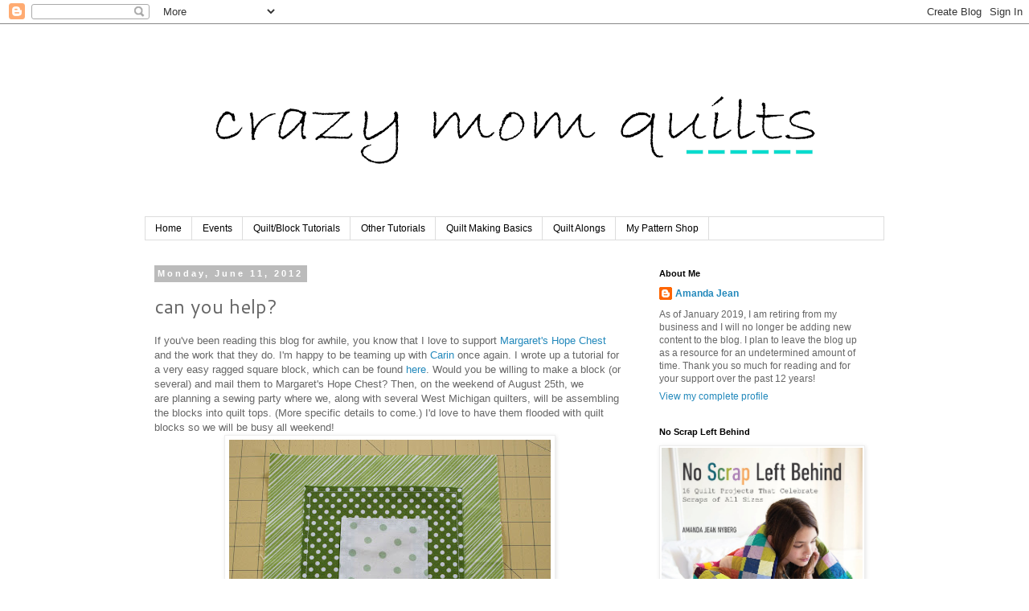

--- FILE ---
content_type: text/html; charset=UTF-8
request_url: https://crazymomquilts.blogspot.com/2012/06/can-you-help.html?showComment=1339468807562
body_size: 25403
content:
<!DOCTYPE html>
<html class='v2' dir='ltr' lang='en'>
<head>
<link href='https://www.blogger.com/static/v1/widgets/4128112664-css_bundle_v2.css' rel='stylesheet' type='text/css'/>
<meta content='width=1100' name='viewport'/>
<meta content='text/html; charset=UTF-8' http-equiv='Content-Type'/>
<meta content='blogger' name='generator'/>
<link href='https://crazymomquilts.blogspot.com/favicon.ico' rel='icon' type='image/x-icon'/>
<link href='http://crazymomquilts.blogspot.com/2012/06/can-you-help.html' rel='canonical'/>
<link rel="alternate" type="application/atom+xml" title="crazy mom quilts - Atom" href="https://crazymomquilts.blogspot.com/feeds/posts/default" />
<link rel="alternate" type="application/rss+xml" title="crazy mom quilts - RSS" href="https://crazymomquilts.blogspot.com/feeds/posts/default?alt=rss" />
<link rel="service.post" type="application/atom+xml" title="crazy mom quilts - Atom" href="https://draft.blogger.com/feeds/37018101/posts/default" />

<link rel="alternate" type="application/atom+xml" title="crazy mom quilts - Atom" href="https://crazymomquilts.blogspot.com/feeds/543185734164268529/comments/default" />
<!--Can't find substitution for tag [blog.ieCssRetrofitLinks]-->
<link href='https://blogger.googleusercontent.com/img/b/R29vZ2xl/AVvXsEj7xquC6EhPyogoPcMVv3BdV4g7Zu35pmS9dD-k8djcBf4NYx5uSLcCOyYJPMbPfljHEn7wxJmENbIWKzI1Df9pVWJqkOMdzDamhgWLUcdiavYsyjxO4n-dZYN7tkQfmrY3nTwY/s400/finished+block.JPG' rel='image_src'/>
<meta content='http://crazymomquilts.blogspot.com/2012/06/can-you-help.html' property='og:url'/>
<meta content='can you help?' property='og:title'/>
<meta content='If you&#39;ve been reading this blog for awhile, you know that I love to support Margaret&#39;s Hope Chest  and the work that they do. I&#39;m happy to ...' property='og:description'/>
<meta content='https://blogger.googleusercontent.com/img/b/R29vZ2xl/AVvXsEj7xquC6EhPyogoPcMVv3BdV4g7Zu35pmS9dD-k8djcBf4NYx5uSLcCOyYJPMbPfljHEn7wxJmENbIWKzI1Df9pVWJqkOMdzDamhgWLUcdiavYsyjxO4n-dZYN7tkQfmrY3nTwY/w1200-h630-p-k-no-nu/finished+block.JPG' property='og:image'/>
<title>crazy mom quilts: can you help?</title>
<style type='text/css'>@font-face{font-family:'Cantarell';font-style:normal;font-weight:400;font-display:swap;src:url(//fonts.gstatic.com/s/cantarell/v18/B50NF7ZDq37KMUvlO015gqJrPqySLbYf.woff2)format('woff2');unicode-range:U+0100-02BA,U+02BD-02C5,U+02C7-02CC,U+02CE-02D7,U+02DD-02FF,U+0304,U+0308,U+0329,U+1D00-1DBF,U+1E00-1E9F,U+1EF2-1EFF,U+2020,U+20A0-20AB,U+20AD-20C0,U+2113,U+2C60-2C7F,U+A720-A7FF;}@font-face{font-family:'Cantarell';font-style:normal;font-weight:400;font-display:swap;src:url(//fonts.gstatic.com/s/cantarell/v18/B50NF7ZDq37KMUvlO015jKJrPqySLQ.woff2)format('woff2');unicode-range:U+0000-00FF,U+0131,U+0152-0153,U+02BB-02BC,U+02C6,U+02DA,U+02DC,U+0304,U+0308,U+0329,U+2000-206F,U+20AC,U+2122,U+2191,U+2193,U+2212,U+2215,U+FEFF,U+FFFD;}</style>
<style id='page-skin-1' type='text/css'><!--
/*
-----------------------------------------------
Blogger Template Style
Name:     Simple
Designer: Blogger
URL:      www.blogger.com
----------------------------------------------- */
/* Content
----------------------------------------------- */
body {
font: normal normal 12px 'Trebuchet MS', Trebuchet, sans-serif;
color: #666666;
background: #ffffff none repeat scroll top left;
padding: 0 0 0 0;
}
html body .region-inner {
min-width: 0;
max-width: 100%;
width: auto;
}
h2 {
font-size: 22px;
}
a:link {
text-decoration:none;
color: #2288bb;
}
a:visited {
text-decoration:none;
color: #888888;
}
a:hover {
text-decoration:underline;
color: #33aaff;
}
.body-fauxcolumn-outer .fauxcolumn-inner {
background: transparent none repeat scroll top left;
_background-image: none;
}
.body-fauxcolumn-outer .cap-top {
position: absolute;
z-index: 1;
height: 400px;
width: 100%;
}
.body-fauxcolumn-outer .cap-top .cap-left {
width: 100%;
background: transparent none repeat-x scroll top left;
_background-image: none;
}
.content-outer {
-moz-box-shadow: 0 0 0 rgba(0, 0, 0, .15);
-webkit-box-shadow: 0 0 0 rgba(0, 0, 0, .15);
-goog-ms-box-shadow: 0 0 0 #333333;
box-shadow: 0 0 0 rgba(0, 0, 0, .15);
margin-bottom: 1px;
}
.content-inner {
padding: 10px 40px;
}
.content-inner {
background-color: #ffffff;
}
/* Header
----------------------------------------------- */
.header-outer {
background: transparent none repeat-x scroll 0 -400px;
_background-image: none;
}
.Header h1 {
font: normal normal 40px 'Times New Roman', Times, FreeSerif, serif;
color: #000000;
text-shadow: 0 0 0 rgba(0, 0, 0, .2);
}
.Header h1 a {
color: #000000;
}
.Header .description {
font-size: 18px;
color: #000000;
}
.header-inner .Header .titlewrapper {
padding: 22px 0;
}
.header-inner .Header .descriptionwrapper {
padding: 0 0;
}
/* Tabs
----------------------------------------------- */
.tabs-inner .section:first-child {
border-top: 0 solid #dddddd;
}
.tabs-inner .section:first-child ul {
margin-top: -1px;
border-top: 1px solid #dddddd;
border-left: 1px solid #dddddd;
border-right: 1px solid #dddddd;
}
.tabs-inner .widget ul {
background: transparent none repeat-x scroll 0 -800px;
_background-image: none;
border-bottom: 1px solid #dddddd;
margin-top: 0;
margin-left: -30px;
margin-right: -30px;
}
.tabs-inner .widget li a {
display: inline-block;
padding: .6em 1em;
font: normal normal 12px Arial, Tahoma, Helvetica, FreeSans, sans-serif;
color: #000000;
border-left: 1px solid #ffffff;
border-right: 1px solid #dddddd;
}
.tabs-inner .widget li:first-child a {
border-left: none;
}
.tabs-inner .widget li.selected a, .tabs-inner .widget li a:hover {
color: #000000;
background-color: #eeeeee;
text-decoration: none;
}
/* Columns
----------------------------------------------- */
.main-outer {
border-top: 0 solid transparent;
}
.fauxcolumn-left-outer .fauxcolumn-inner {
border-right: 1px solid transparent;
}
.fauxcolumn-right-outer .fauxcolumn-inner {
border-left: 1px solid transparent;
}
/* Headings
----------------------------------------------- */
div.widget > h2,
div.widget h2.title {
margin: 0 0 1em 0;
font: normal bold 11px 'Trebuchet MS', Trebuchet, sans-serif;
color: #000000;
}
/* Widgets
----------------------------------------------- */
.widget .zippy {
color: #999999;
text-shadow: 2px 2px 1px rgba(0, 0, 0, .1);
}
.widget .popular-posts ul {
list-style: none;
}
/* Posts
----------------------------------------------- */
h2.date-header {
font: normal bold 11px 'Trebuchet MS', Trebuchet, sans-serif;
}
.date-header span {
background-color: #bbbbbb;
color: #ffffff;
padding: 0.4em;
letter-spacing: 3px;
margin: inherit;
}
.main-inner {
padding-top: 35px;
padding-bottom: 65px;
}
.main-inner .column-center-inner {
padding: 0 0;
}
.main-inner .column-center-inner .section {
margin: 0 1em;
}
.post {
margin: 0 0 45px 0;
}
h3.post-title, .comments h4 {
font: normal normal 24px Cantarell;
margin: .75em 0 0;
}
.post-body {
font-size: 110%;
line-height: 1.4;
position: relative;
}
.post-body img, .post-body .tr-caption-container, .Profile img, .Image img,
.BlogList .item-thumbnail img {
padding: 2px;
background: #ffffff;
border: 1px solid #eeeeee;
-moz-box-shadow: 1px 1px 5px rgba(0, 0, 0, .1);
-webkit-box-shadow: 1px 1px 5px rgba(0, 0, 0, .1);
box-shadow: 1px 1px 5px rgba(0, 0, 0, .1);
}
.post-body img, .post-body .tr-caption-container {
padding: 5px;
}
.post-body .tr-caption-container {
color: #666666;
}
.post-body .tr-caption-container img {
padding: 0;
background: transparent;
border: none;
-moz-box-shadow: 0 0 0 rgba(0, 0, 0, .1);
-webkit-box-shadow: 0 0 0 rgba(0, 0, 0, .1);
box-shadow: 0 0 0 rgba(0, 0, 0, .1);
}
.post-header {
margin: 0 0 1.5em;
line-height: 1.6;
font-size: 90%;
}
.post-footer {
margin: 20px -2px 0;
padding: 5px 10px;
color: #666666;
background-color: #ffffff;
border-bottom: 1px solid #eeeeee;
line-height: 1.6;
font-size: 90%;
}
#comments .comment-author {
padding-top: 1.5em;
border-top: 1px solid transparent;
background-position: 0 1.5em;
}
#comments .comment-author:first-child {
padding-top: 0;
border-top: none;
}
.avatar-image-container {
margin: .2em 0 0;
}
#comments .avatar-image-container img {
border: 1px solid #eeeeee;
}
/* Comments
----------------------------------------------- */
.comments .comments-content .icon.blog-author {
background-repeat: no-repeat;
background-image: url([data-uri]);
}
.comments .comments-content .loadmore a {
border-top: 1px solid #999999;
border-bottom: 1px solid #999999;
}
.comments .comment-thread.inline-thread {
background-color: #ffffff;
}
.comments .continue {
border-top: 2px solid #999999;
}
/* Accents
---------------------------------------------- */
.section-columns td.columns-cell {
border-left: 1px solid transparent;
}
.blog-pager {
background: transparent url(//www.blogblog.com/1kt/simple/paging_dot.png) repeat-x scroll top center;
}
.blog-pager-older-link, .home-link,
.blog-pager-newer-link {
background-color: #ffffff;
padding: 5px;
}
.footer-outer {
border-top: 1px dashed #bbbbbb;
}
/* Mobile
----------------------------------------------- */
body.mobile  {
background-size: auto;
}
.mobile .body-fauxcolumn-outer {
background: transparent none repeat scroll top left;
}
.mobile .body-fauxcolumn-outer .cap-top {
background-size: 100% auto;
}
.mobile .content-outer {
-webkit-box-shadow: 0 0 3px rgba(0, 0, 0, .15);
box-shadow: 0 0 3px rgba(0, 0, 0, .15);
}
.mobile .tabs-inner .widget ul {
margin-left: 0;
margin-right: 0;
}
.mobile .post {
margin: 0;
}
.mobile .main-inner .column-center-inner .section {
margin: 0;
}
.mobile .date-header span {
padding: 0.1em 10px;
margin: 0 -10px;
}
.mobile h3.post-title {
margin: 0;
}
.mobile .blog-pager {
background: transparent none no-repeat scroll top center;
}
.mobile .footer-outer {
border-top: none;
}
.mobile .main-inner, .mobile .footer-inner {
background-color: #ffffff;
}
.mobile-index-contents {
color: #666666;
}
.mobile-link-button {
background-color: #2288bb;
}
.mobile-link-button a:link, .mobile-link-button a:visited {
color: #ffffff;
}
.mobile .tabs-inner .section:first-child {
border-top: none;
}
.mobile .tabs-inner .PageList .widget-content {
background-color: #eeeeee;
color: #000000;
border-top: 1px solid #dddddd;
border-bottom: 1px solid #dddddd;
}
.mobile .tabs-inner .PageList .widget-content .pagelist-arrow {
border-left: 1px solid #dddddd;
}

--></style>
<style id='template-skin-1' type='text/css'><!--
body {
min-width: 1000px;
}
.content-outer, .content-fauxcolumn-outer, .region-inner {
min-width: 1000px;
max-width: 1000px;
_width: 1000px;
}
.main-inner .columns {
padding-left: 0;
padding-right: 310px;
}
.main-inner .fauxcolumn-center-outer {
left: 0;
right: 310px;
/* IE6 does not respect left and right together */
_width: expression(this.parentNode.offsetWidth -
parseInt("0") -
parseInt("310px") + 'px');
}
.main-inner .fauxcolumn-left-outer {
width: 0;
}
.main-inner .fauxcolumn-right-outer {
width: 310px;
}
.main-inner .column-left-outer {
width: 0;
right: 100%;
margin-left: -0;
}
.main-inner .column-right-outer {
width: 310px;
margin-right: -310px;
}
#layout {
min-width: 0;
}
#layout .content-outer {
min-width: 0;
width: 800px;
}
#layout .region-inner {
min-width: 0;
width: auto;
}
body#layout div.add_widget {
padding: 8px;
}
body#layout div.add_widget a {
margin-left: 32px;
}
--></style>
<link href='https://draft.blogger.com/dyn-css/authorization.css?targetBlogID=37018101&amp;zx=910288c2-a97b-48e3-aa06-c3c8211b6cf4' media='none' onload='if(media!=&#39;all&#39;)media=&#39;all&#39;' rel='stylesheet'/><noscript><link href='https://draft.blogger.com/dyn-css/authorization.css?targetBlogID=37018101&amp;zx=910288c2-a97b-48e3-aa06-c3c8211b6cf4' rel='stylesheet'/></noscript>
<meta name='google-adsense-platform-account' content='ca-host-pub-1556223355139109'/>
<meta name='google-adsense-platform-domain' content='blogspot.com'/>

</head>
<body class='loading variant-simplysimple'>
<div class='navbar section' id='navbar' name='Navbar'><div class='widget Navbar' data-version='1' id='Navbar1'><script type="text/javascript">
    function setAttributeOnload(object, attribute, val) {
      if(window.addEventListener) {
        window.addEventListener('load',
          function(){ object[attribute] = val; }, false);
      } else {
        window.attachEvent('onload', function(){ object[attribute] = val; });
      }
    }
  </script>
<div id="navbar-iframe-container"></div>
<script type="text/javascript" src="https://apis.google.com/js/platform.js"></script>
<script type="text/javascript">
      gapi.load("gapi.iframes:gapi.iframes.style.bubble", function() {
        if (gapi.iframes && gapi.iframes.getContext) {
          gapi.iframes.getContext().openChild({
              url: 'https://draft.blogger.com/navbar/37018101?po\x3d543185734164268529\x26origin\x3dhttps://crazymomquilts.blogspot.com',
              where: document.getElementById("navbar-iframe-container"),
              id: "navbar-iframe"
          });
        }
      });
    </script><script type="text/javascript">
(function() {
var script = document.createElement('script');
script.type = 'text/javascript';
script.src = '//pagead2.googlesyndication.com/pagead/js/google_top_exp.js';
var head = document.getElementsByTagName('head')[0];
if (head) {
head.appendChild(script);
}})();
</script>
</div></div>
<div class='body-fauxcolumns'>
<div class='fauxcolumn-outer body-fauxcolumn-outer'>
<div class='cap-top'>
<div class='cap-left'></div>
<div class='cap-right'></div>
</div>
<div class='fauxborder-left'>
<div class='fauxborder-right'></div>
<div class='fauxcolumn-inner'>
</div>
</div>
<div class='cap-bottom'>
<div class='cap-left'></div>
<div class='cap-right'></div>
</div>
</div>
</div>
<div class='content'>
<div class='content-fauxcolumns'>
<div class='fauxcolumn-outer content-fauxcolumn-outer'>
<div class='cap-top'>
<div class='cap-left'></div>
<div class='cap-right'></div>
</div>
<div class='fauxborder-left'>
<div class='fauxborder-right'></div>
<div class='fauxcolumn-inner'>
</div>
</div>
<div class='cap-bottom'>
<div class='cap-left'></div>
<div class='cap-right'></div>
</div>
</div>
</div>
<div class='content-outer'>
<div class='content-cap-top cap-top'>
<div class='cap-left'></div>
<div class='cap-right'></div>
</div>
<div class='fauxborder-left content-fauxborder-left'>
<div class='fauxborder-right content-fauxborder-right'></div>
<div class='content-inner'>
<header>
<div class='header-outer'>
<div class='header-cap-top cap-top'>
<div class='cap-left'></div>
<div class='cap-right'></div>
</div>
<div class='fauxborder-left header-fauxborder-left'>
<div class='fauxborder-right header-fauxborder-right'></div>
<div class='region-inner header-inner'>
<div class='header section' id='header' name='Header'><div class='widget Header' data-version='1' id='Header1'>
<div id='header-inner'>
<a href='https://crazymomquilts.blogspot.com/' style='display: block'>
<img alt='crazy mom quilts' height='230px; ' id='Header1_headerimg' src='https://blogger.googleusercontent.com/img/b/R29vZ2xl/AVvXsEiTWFn4m24PrIJ3xnUcmjukKzKCc_qE4egjIldD7BTyf8c-VDoNnumyWCC3AW-zJQAnISOKV9mh2YkSAsqXQ7OgF55WugJdq4NHfqPILsaZGReehMOl5248KCDNkoeBHIsT1-6j/s920-r/crazy+mom+quilts+bradley+hand+2.png' style='display: block' width='920px; '/>
</a>
</div>
</div></div>
</div>
</div>
<div class='header-cap-bottom cap-bottom'>
<div class='cap-left'></div>
<div class='cap-right'></div>
</div>
</div>
</header>
<div class='tabs-outer'>
<div class='tabs-cap-top cap-top'>
<div class='cap-left'></div>
<div class='cap-right'></div>
</div>
<div class='fauxborder-left tabs-fauxborder-left'>
<div class='fauxborder-right tabs-fauxborder-right'></div>
<div class='region-inner tabs-inner'>
<div class='tabs section' id='crosscol' name='Cross-Column'><div class='widget PageList' data-version='1' id='PageList1'>
<h2>Pages</h2>
<div class='widget-content'>
<ul>
<li>
<a href='https://crazymomquilts.blogspot.com/'>Home</a>
</li>
<li>
<a href='https://crazymomquilts.blogspot.com/p/upcoming-events.html'>Events</a>
</li>
<li>
<a href='https://crazymomquilts.blogspot.com/p/quiltblock-tutorials.html'>Quilt/Block Tutorials</a>
</li>
<li>
<a href='https://crazymomquilts.blogspot.com/p/other-tutorials.html'>Other Tutorials</a>
</li>
<li>
<a href='https://crazymomquilts.blogspot.com/p/quilt-making-basics.html'>Quilt Making Basics</a>
</li>
<li>
<a href='https://crazymomquilts.blogspot.com/p/quilt-alongs.html'>Quilt Alongs</a>
</li>
<li>
<a href='http://crazymomquilts.bigcartel.com/'>My Pattern Shop</a>
</li>
</ul>
<div class='clear'></div>
</div>
</div></div>
<div class='tabs no-items section' id='crosscol-overflow' name='Cross-Column 2'></div>
</div>
</div>
<div class='tabs-cap-bottom cap-bottom'>
<div class='cap-left'></div>
<div class='cap-right'></div>
</div>
</div>
<div class='main-outer'>
<div class='main-cap-top cap-top'>
<div class='cap-left'></div>
<div class='cap-right'></div>
</div>
<div class='fauxborder-left main-fauxborder-left'>
<div class='fauxborder-right main-fauxborder-right'></div>
<div class='region-inner main-inner'>
<div class='columns fauxcolumns'>
<div class='fauxcolumn-outer fauxcolumn-center-outer'>
<div class='cap-top'>
<div class='cap-left'></div>
<div class='cap-right'></div>
</div>
<div class='fauxborder-left'>
<div class='fauxborder-right'></div>
<div class='fauxcolumn-inner'>
</div>
</div>
<div class='cap-bottom'>
<div class='cap-left'></div>
<div class='cap-right'></div>
</div>
</div>
<div class='fauxcolumn-outer fauxcolumn-left-outer'>
<div class='cap-top'>
<div class='cap-left'></div>
<div class='cap-right'></div>
</div>
<div class='fauxborder-left'>
<div class='fauxborder-right'></div>
<div class='fauxcolumn-inner'>
</div>
</div>
<div class='cap-bottom'>
<div class='cap-left'></div>
<div class='cap-right'></div>
</div>
</div>
<div class='fauxcolumn-outer fauxcolumn-right-outer'>
<div class='cap-top'>
<div class='cap-left'></div>
<div class='cap-right'></div>
</div>
<div class='fauxborder-left'>
<div class='fauxborder-right'></div>
<div class='fauxcolumn-inner'>
</div>
</div>
<div class='cap-bottom'>
<div class='cap-left'></div>
<div class='cap-right'></div>
</div>
</div>
<!-- corrects IE6 width calculation -->
<div class='columns-inner'>
<div class='column-center-outer'>
<div class='column-center-inner'>
<div class='main section' id='main' name='Main'><div class='widget Blog' data-version='1' id='Blog1'>
<div class='blog-posts hfeed'>

          <div class="date-outer">
        
<h2 class='date-header'><span>Monday, June 11, 2012</span></h2>

          <div class="date-posts">
        
<div class='post-outer'>
<div class='post hentry uncustomized-post-template' itemprop='blogPost' itemscope='itemscope' itemtype='http://schema.org/BlogPosting'>
<meta content='https://blogger.googleusercontent.com/img/b/R29vZ2xl/AVvXsEj7xquC6EhPyogoPcMVv3BdV4g7Zu35pmS9dD-k8djcBf4NYx5uSLcCOyYJPMbPfljHEn7wxJmENbIWKzI1Df9pVWJqkOMdzDamhgWLUcdiavYsyjxO4n-dZYN7tkQfmrY3nTwY/s400/finished+block.JPG' itemprop='image_url'/>
<meta content='37018101' itemprop='blogId'/>
<meta content='543185734164268529' itemprop='postId'/>
<a name='543185734164268529'></a>
<h3 class='post-title entry-title' itemprop='name'>
can you help?
</h3>
<div class='post-header'>
<div class='post-header-line-1'></div>
</div>
<div class='post-body entry-content' id='post-body-543185734164268529' itemprop='description articleBody'>
If you've been reading this blog for&nbsp;awhile, you know that I&nbsp;love to support <a href="http://www.margaretshopechest.com/">Margaret's Hope Chest</a> and the work that they do. I'm happy to be&nbsp;teaming up with <a href="http://margaretshopechest.blogspot.com/">Carin</a> once again.&nbsp;I wrote&nbsp;up a tutorial for a&nbsp;very easy ragged square&nbsp;block, which can be found <a href="http://margaretshopechest.blogspot.com/2012/05/may-april-project-hope-ragged-squares.html">here</a>. Would you be willing to make a block (or several) and mail them to Margaret's Hope Chest? Then, on the weekend of August 25th,&nbsp;we are&nbsp;planning&nbsp;a&nbsp;sewing party where we, along with several West Michigan quilters,&nbsp;will be assembling the blocks into quilt tops. (More specific&nbsp;details to come.)&nbsp;I'd love to have them&nbsp;flooded with quilt blocks so we will be busy all weekend! <br />
<div class="separator" style="clear: both; text-align: center;">
<a href="https://blogger.googleusercontent.com/img/b/R29vZ2xl/AVvXsEj7xquC6EhPyogoPcMVv3BdV4g7Zu35pmS9dD-k8djcBf4NYx5uSLcCOyYJPMbPfljHEn7wxJmENbIWKzI1Df9pVWJqkOMdzDamhgWLUcdiavYsyjxO4n-dZYN7tkQfmrY3nTwY/s1600/finished+block.JPG" imageanchor="1" style="margin-left: 1em; margin-right: 1em;"><img border="0" fba="true" height="325" src="https://blogger.googleusercontent.com/img/b/R29vZ2xl/AVvXsEj7xquC6EhPyogoPcMVv3BdV4g7Zu35pmS9dD-k8djcBf4NYx5uSLcCOyYJPMbPfljHEn7wxJmENbIWKzI1Df9pVWJqkOMdzDamhgWLUcdiavYsyjxO4n-dZYN7tkQfmrY3nTwY/s400/finished+block.JPG" width="400" /></a></div>
Just a few things....<br />
Please make your quilt blocks monochromatic as stated in <a href="http://margaretshopechest.blogspot.com/2012/05/may-april-project-hope-ragged-squares.html">the tutorial</a>. <br />
The deadline for this project has been extended and is now July 31, 2012. <br />
<br />
This would be a great way to use up some stash for a great cause. If you have any questions, please let me know. Thanks in advance!
<div style='clear: both;'></div>
</div>
<div class='post-footer'>
<div class='post-footer-line post-footer-line-1'>
<span class='post-author vcard'>
Posted by
<span class='fn' itemprop='author' itemscope='itemscope' itemtype='http://schema.org/Person'>
<meta content='https://draft.blogger.com/profile/06311818385469850186' itemprop='url'/>
<a class='g-profile' href='https://draft.blogger.com/profile/06311818385469850186' rel='author' title='author profile'>
<span itemprop='name'>Amanda Jean</span>
</a>
</span>
</span>
<span class='post-timestamp'>
at
<meta content='http://crazymomquilts.blogspot.com/2012/06/can-you-help.html' itemprop='url'/>
<a class='timestamp-link' href='https://crazymomquilts.blogspot.com/2012/06/can-you-help.html' rel='bookmark' title='permanent link'><abbr class='published' itemprop='datePublished' title='2012-06-11T20:56:00-05:00'>8:56 PM</abbr></a>
</span>
<span class='post-comment-link'>
</span>
<span class='post-icons'>
<span class='item-action'>
<a href='https://draft.blogger.com/email-post/37018101/543185734164268529' title='Email Post'>
<img alt='' class='icon-action' height='13' src='https://resources.blogblog.com/img/icon18_email.gif' width='18'/>
</a>
</span>
<span class='item-control blog-admin pid-1536842506'>
<a href='https://draft.blogger.com/post-edit.g?blogID=37018101&postID=543185734164268529&from=pencil' title='Edit Post'>
<img alt='' class='icon-action' height='18' src='https://resources.blogblog.com/img/icon18_edit_allbkg.gif' width='18'/>
</a>
</span>
</span>
<div class='post-share-buttons goog-inline-block'>
</div>
</div>
<div class='post-footer-line post-footer-line-2'>
<span class='post-labels'>
Labels:
<a href='https://crazymomquilts.blogspot.com/search/label/quilting' rel='tag'>quilting</a>
</span>
</div>
<div class='post-footer-line post-footer-line-3'>
<span class='post-location'>
</span>
</div>
</div>
</div>
<div class='comments' id='comments'>
<a name='comments'></a>
<h4>52 comments:</h4>
<div id='Blog1_comments-block-wrapper'>
<dl class='avatar-comment-indent' id='comments-block'>
<dt class='comment-author ' id='c7811699503906999431'>
<a name='c7811699503906999431'></a>
<div class="avatar-image-container vcard"><span dir="ltr"><a href="https://draft.blogger.com/profile/16842436821856738731" target="" rel="nofollow" onclick="" class="avatar-hovercard" id="av-7811699503906999431-16842436821856738731"><img src="https://resources.blogblog.com/img/blank.gif" width="35" height="35" class="delayLoad" style="display: none;" longdesc="//blogger.googleusercontent.com/img/b/R29vZ2xl/AVvXsEj_amuPpAe7RzathJsZ8FWHmHlY1g9OwMffRQxkl7xAL8QhDi4oqe9zbO93oN4Fb83kwHTpVRS1dT4jBnhev9fqJbe_VAdu83CLd6n5msgi4BE4tAA9TXDHJ6jCFQgGYA/s45-c/Stephanie+the+Fashionista+1969.jpg" alt="" title="Mama Pea">

<noscript><img src="//blogger.googleusercontent.com/img/b/R29vZ2xl/AVvXsEj_amuPpAe7RzathJsZ8FWHmHlY1g9OwMffRQxkl7xAL8QhDi4oqe9zbO93oN4Fb83kwHTpVRS1dT4jBnhev9fqJbe_VAdu83CLd6n5msgi4BE4tAA9TXDHJ6jCFQgGYA/s45-c/Stephanie+the+Fashionista+1969.jpg" width="35" height="35" class="photo" alt=""></noscript></a></span></div>
<a href='https://draft.blogger.com/profile/16842436821856738731' rel='nofollow'>Mama Pea</a>
said...
</dt>
<dd class='comment-body' id='Blog1_cmt-7811699503906999431'>
<p>
I will see what I can do!  So, does this mean you&#39;ll be IN West Michigan????
</p>
</dd>
<dd class='comment-footer'>
<span class='comment-timestamp'>
<a href='https://crazymomquilts.blogspot.com/2012/06/can-you-help.html?showComment=1339467136672#c7811699503906999431' title='comment permalink'>
9:12 PM
</a>
<span class='item-control blog-admin pid-476276687'>
<a class='comment-delete' href='https://draft.blogger.com/comment/delete/37018101/7811699503906999431' title='Delete Comment'>
<img src='https://resources.blogblog.com/img/icon_delete13.gif'/>
</a>
</span>
</span>
</dd>
<dt class='comment-author ' id='c619507260675991785'>
<a name='c619507260675991785'></a>
<div class="avatar-image-container vcard"><span dir="ltr"><a href="https://draft.blogger.com/profile/00550898784150290708" target="" rel="nofollow" onclick="" class="avatar-hovercard" id="av-619507260675991785-00550898784150290708"><img src="https://resources.blogblog.com/img/blank.gif" width="35" height="35" class="delayLoad" style="display: none;" longdesc="//blogger.googleusercontent.com/img/b/R29vZ2xl/AVvXsEjd8IHu8-wGhJj_gKyN0BV2KNlo2OrjHemM3bpwoaRvdiuf8U15an2icbpKtjqskZEHNM_cc3noHC8AqWR1GlvrQR4Q2sRUSVCjN1k8ZItSLMPCMI3I_Wp_lI4Yrtb5ipc/s45-c/newlogotiny82015.png" alt="" title="Linda">

<noscript><img src="//blogger.googleusercontent.com/img/b/R29vZ2xl/AVvXsEjd8IHu8-wGhJj_gKyN0BV2KNlo2OrjHemM3bpwoaRvdiuf8U15an2icbpKtjqskZEHNM_cc3noHC8AqWR1GlvrQR4Q2sRUSVCjN1k8ZItSLMPCMI3I_Wp_lI4Yrtb5ipc/s45-c/newlogotiny82015.png" width="35" height="35" class="photo" alt=""></noscript></a></span></div>
<a href='https://draft.blogger.com/profile/00550898784150290708' rel='nofollow'>Linda</a>
said...
</dt>
<dd class='comment-body' id='Blog1_cmt-619507260675991785'>
<p>
Sounds like fun!  I might do a few.  I just sent off my Wrapped in Hope quilt a week ago.  I did some blocks for the Wrapped in Hope bee last year, too.  It was fun to see how Carin put all of them together.  It was fun to see the others share their blocks on the flickr group, too.
</p>
</dd>
<dd class='comment-footer'>
<span class='comment-timestamp'>
<a href='https://crazymomquilts.blogspot.com/2012/06/can-you-help.html?showComment=1339468238069#c619507260675991785' title='comment permalink'>
9:30 PM
</a>
<span class='item-control blog-admin pid-418218984'>
<a class='comment-delete' href='https://draft.blogger.com/comment/delete/37018101/619507260675991785' title='Delete Comment'>
<img src='https://resources.blogblog.com/img/icon_delete13.gif'/>
</a>
</span>
</span>
</dd>
<dt class='comment-author ' id='c7449101356036326980'>
<a name='c7449101356036326980'></a>
<div class="avatar-image-container vcard"><span dir="ltr"><a href="https://draft.blogger.com/profile/03757253988192077861" target="" rel="nofollow" onclick="" class="avatar-hovercard" id="av-7449101356036326980-03757253988192077861"><img src="https://resources.blogblog.com/img/blank.gif" width="35" height="35" class="delayLoad" style="display: none;" longdesc="//blogger.googleusercontent.com/img/b/R29vZ2xl/AVvXsEhAi2j8f1ml-407vacPtFQtUWoxXX5XfOrI1QHMMj6I4_sXm6EcWpuxq_N1wbuSj205aHrkT5xJ1QECu-kX83HxHoKByMZYCY-5nsetr6RxosMmi9FJnjob5bpANcikJg/s45-c/*" alt="" title="Florence">

<noscript><img src="//blogger.googleusercontent.com/img/b/R29vZ2xl/AVvXsEhAi2j8f1ml-407vacPtFQtUWoxXX5XfOrI1QHMMj6I4_sXm6EcWpuxq_N1wbuSj205aHrkT5xJ1QECu-kX83HxHoKByMZYCY-5nsetr6RxosMmi9FJnjob5bpANcikJg/s45-c/*" width="35" height="35" class="photo" alt=""></noscript></a></span></div>
<a href='https://draft.blogger.com/profile/03757253988192077861' rel='nofollow'>Florence</a>
said...
</dt>
<dd class='comment-body' id='Blog1_cmt-7449101356036326980'>
<p>
how do the blocks stay unraveled,,,do you just cut off the ragged edges when and after it is washed, i just don&#39;t get this part???????? JUST wondering,
</p>
</dd>
<dd class='comment-footer'>
<span class='comment-timestamp'>
<a href='https://crazymomquilts.blogspot.com/2012/06/can-you-help.html?showComment=1339468793383#c7449101356036326980' title='comment permalink'>
9:39 PM
</a>
<span class='item-control blog-admin pid-2113210029'>
<a class='comment-delete' href='https://draft.blogger.com/comment/delete/37018101/7449101356036326980' title='Delete Comment'>
<img src='https://resources.blogblog.com/img/icon_delete13.gif'/>
</a>
</span>
</span>
</dd>
<dt class='comment-author ' id='c5740588562218637257'>
<a name='c5740588562218637257'></a>
<div class="avatar-image-container vcard"><span dir="ltr"><a href="https://draft.blogger.com/profile/01029294755913641283" target="" rel="nofollow" onclick="" class="avatar-hovercard" id="av-5740588562218637257-01029294755913641283"><img src="https://resources.blogblog.com/img/blank.gif" width="35" height="35" class="delayLoad" style="display: none;" longdesc="//blogger.googleusercontent.com/img/b/R29vZ2xl/AVvXsEjav2-fewKswFQ3htFuU3p2GYhs8a8pJUTwvUj3z9t83YyIOoTGBNYIldgLDUYNRAx2Hk7H9l_t1stU3ZqokZPZ9RD1G3XwwIVyqjFv7rOhohDVTM704sn8SQx3Ow5F6Q/s45-c/image.jpg" alt="" title="Jo C.">

<noscript><img src="//blogger.googleusercontent.com/img/b/R29vZ2xl/AVvXsEjav2-fewKswFQ3htFuU3p2GYhs8a8pJUTwvUj3z9t83YyIOoTGBNYIldgLDUYNRAx2Hk7H9l_t1stU3ZqokZPZ9RD1G3XwwIVyqjFv7rOhohDVTM704sn8SQx3Ow5F6Q/s45-c/image.jpg" width="35" height="35" class="photo" alt=""></noscript></a></span></div>
<a href='https://draft.blogger.com/profile/01029294755913641283' rel='nofollow'>Jo C.</a>
said...
</dt>
<dd class='comment-body' id='Blog1_cmt-5740588562218637257'>
<p>
I&#39;d love to help.  I understand monochromatic, but can we use children&#39;s fabric in mono?  I have blue boy dirt bike fabric that needs a good home...thank you for extending the deadline.<br />Boppiesgirl@gmail.com
</p>
</dd>
<dd class='comment-footer'>
<span class='comment-timestamp'>
<a href='https://crazymomquilts.blogspot.com/2012/06/can-you-help.html?showComment=1339468807562#c5740588562218637257' title='comment permalink'>
9:40 PM
</a>
<span class='item-control blog-admin pid-806259269'>
<a class='comment-delete' href='https://draft.blogger.com/comment/delete/37018101/5740588562218637257' title='Delete Comment'>
<img src='https://resources.blogblog.com/img/icon_delete13.gif'/>
</a>
</span>
</span>
</dd>
<dt class='comment-author blog-author' id='c1550903081038708085'>
<a name='c1550903081038708085'></a>
<div class="avatar-image-container avatar-stock"><span dir="ltr"><a href="https://draft.blogger.com/profile/06311818385469850186" target="" rel="nofollow" onclick="" class="avatar-hovercard" id="av-1550903081038708085-06311818385469850186"><img src="//www.blogger.com/img/blogger_logo_round_35.png" width="35" height="35" alt="" title="Amanda Jean">

</a></span></div>
<a href='https://draft.blogger.com/profile/06311818385469850186' rel='nofollow'>Amanda Jean</a>
said...
</dt>
<dd class='comment-body' id='Blog1_cmt-1550903081038708085'>
<p>
Jo, I&#39;m pretty sure using the dirt bike fabric would be just fine. <br /><br />AJ
</p>
</dd>
<dd class='comment-footer'>
<span class='comment-timestamp'>
<a href='https://crazymomquilts.blogspot.com/2012/06/can-you-help.html?showComment=1339471340016#c1550903081038708085' title='comment permalink'>
10:22 PM
</a>
<span class='item-control blog-admin pid-1536842506'>
<a class='comment-delete' href='https://draft.blogger.com/comment/delete/37018101/1550903081038708085' title='Delete Comment'>
<img src='https://resources.blogblog.com/img/icon_delete13.gif'/>
</a>
</span>
</span>
</dd>
<dt class='comment-author blog-author' id='c8432614845764858373'>
<a name='c8432614845764858373'></a>
<div class="avatar-image-container avatar-stock"><span dir="ltr"><a href="https://draft.blogger.com/profile/06311818385469850186" target="" rel="nofollow" onclick="" class="avatar-hovercard" id="av-8432614845764858373-06311818385469850186"><img src="//www.blogger.com/img/blogger_logo_round_35.png" width="35" height="35" alt="" title="Amanda Jean">

</a></span></div>
<a href='https://draft.blogger.com/profile/06311818385469850186' rel='nofollow'>Amanda Jean</a>
said...
</dt>
<dd class='comment-body' id='Blog1_cmt-8432614845764858373'>
<p>
Florence,<br /><br />The raw edges will fray after washing. There will be a few strings that need trimming at that point, but these quilts wear beautifully and get softer and quite cozy with use. There is a ragged squares quilt tutorial that I posted that will explain it in more detail. Hope that helps!<br /><br />AJ
</p>
</dd>
<dd class='comment-footer'>
<span class='comment-timestamp'>
<a href='https://crazymomquilts.blogspot.com/2012/06/can-you-help.html?showComment=1339471547665#c8432614845764858373' title='comment permalink'>
10:25 PM
</a>
<span class='item-control blog-admin pid-1536842506'>
<a class='comment-delete' href='https://draft.blogger.com/comment/delete/37018101/8432614845764858373' title='Delete Comment'>
<img src='https://resources.blogblog.com/img/icon_delete13.gif'/>
</a>
</span>
</span>
</dd>
<dt class='comment-author ' id='c1773703588335117216'>
<a name='c1773703588335117216'></a>
<div class="avatar-image-container avatar-stock"><span dir="ltr"><a href="https://draft.blogger.com/profile/16723318921408246471" target="" rel="nofollow" onclick="" class="avatar-hovercard" id="av-1773703588335117216-16723318921408246471"><img src="//www.blogger.com/img/blogger_logo_round_35.png" width="35" height="35" alt="" title="Books_Bound">

</a></span></div>
<a href='https://draft.blogger.com/profile/16723318921408246471' rel='nofollow'>Books_Bound</a>
said...
</dt>
<dd class='comment-body' id='Blog1_cmt-1773703588335117216'>
<p>
This sounds like fun! I&#39;ve actually been in Grand Rapids for the past month and wanted to make a kids quilt for their prison project, but I don&#39;t have enough tools with me to make one. Hoping I can whip out a quick one when I get home before their deadline for their visit, but it would have been nice not to have to mail it. :)
</p>
</dd>
<dd class='comment-footer'>
<span class='comment-timestamp'>
<a href='https://crazymomquilts.blogspot.com/2012/06/can-you-help.html?showComment=1339473054715#c1773703588335117216' title='comment permalink'>
10:50 PM
</a>
<span class='item-control blog-admin pid-1181807075'>
<a class='comment-delete' href='https://draft.blogger.com/comment/delete/37018101/1773703588335117216' title='Delete Comment'>
<img src='https://resources.blogblog.com/img/icon_delete13.gif'/>
</a>
</span>
</span>
</dd>
<dt class='comment-author ' id='c4771963953461649470'>
<a name='c4771963953461649470'></a>
<div class="avatar-image-container vcard"><span dir="ltr"><a href="https://draft.blogger.com/profile/12313724211393468179" target="" rel="nofollow" onclick="" class="avatar-hovercard" id="av-4771963953461649470-12313724211393468179"><img src="https://resources.blogblog.com/img/blank.gif" width="35" height="35" class="delayLoad" style="display: none;" longdesc="//1.bp.blogspot.com/_gz5QUiKNPsg/SlePOU928dI/AAAAAAAAAAk/S07esKdodWo/S45-s35/wanda%2B%2526%2Bdaryl.JPG" alt="" title="Wanda">

<noscript><img src="//1.bp.blogspot.com/_gz5QUiKNPsg/SlePOU928dI/AAAAAAAAAAk/S07esKdodWo/S45-s35/wanda%2B%2526%2Bdaryl.JPG" width="35" height="35" class="photo" alt=""></noscript></a></span></div>
<a href='https://draft.blogger.com/profile/12313724211393468179' rel='nofollow'>Wanda</a>
said...
</dt>
<dd class='comment-body' id='Blog1_cmt-4771963953461649470'>
<p>
I&#39;m going to try to make a few too.  worthy cause...thanks so much for all your ideas too...
</p>
</dd>
<dd class='comment-footer'>
<span class='comment-timestamp'>
<a href='https://crazymomquilts.blogspot.com/2012/06/can-you-help.html?showComment=1339476460944#c4771963953461649470' title='comment permalink'>
11:47 PM
</a>
<span class='item-control blog-admin pid-1421287063'>
<a class='comment-delete' href='https://draft.blogger.com/comment/delete/37018101/4771963953461649470' title='Delete Comment'>
<img src='https://resources.blogblog.com/img/icon_delete13.gif'/>
</a>
</span>
</span>
</dd>
<dt class='comment-author ' id='c4760742320955635794'>
<a name='c4760742320955635794'></a>
<div class="avatar-image-container avatar-stock"><span dir="ltr"><img src="//resources.blogblog.com/img/blank.gif" width="35" height="35" alt="" title="Anonymous">

</span></div>
Anonymous
said...
</dt>
<dd class='comment-body' id='Blog1_cmt-4760742320955635794'>
<p>
Silly question but I am assuming that even though I am in the UK I could get involved??
</p>
</dd>
<dd class='comment-footer'>
<span class='comment-timestamp'>
<a href='https://crazymomquilts.blogspot.com/2012/06/can-you-help.html?showComment=1339478391211#c4760742320955635794' title='comment permalink'>
12:19 AM
</a>
<span class='item-control blog-admin pid-658433774'>
<a class='comment-delete' href='https://draft.blogger.com/comment/delete/37018101/4760742320955635794' title='Delete Comment'>
<img src='https://resources.blogblog.com/img/icon_delete13.gif'/>
</a>
</span>
</span>
</dd>
<dt class='comment-author ' id='c1991749555844207289'>
<a name='c1991749555844207289'></a>
<div class="avatar-image-container vcard"><span dir="ltr"><a href="https://draft.blogger.com/profile/07318399656260019333" target="" rel="nofollow" onclick="" class="avatar-hovercard" id="av-1991749555844207289-07318399656260019333"><img src="https://resources.blogblog.com/img/blank.gif" width="35" height="35" class="delayLoad" style="display: none;" longdesc="//blogger.googleusercontent.com/img/b/R29vZ2xl/AVvXsEhPyOcglRkMRN9II6iOIzxgfkwI-7gWzK5OU4fgObY1eXerTWHO7525JqCdzshevtq057mx8uZKjeGQ-JX97UA_8DPU2Cz89XYr4b_cTCkzAOIOp6CtTiaMgWx-XKQl0A/s45-c/IMG_6988.JPG" alt="" title="Khris">

<noscript><img src="//blogger.googleusercontent.com/img/b/R29vZ2xl/AVvXsEhPyOcglRkMRN9II6iOIzxgfkwI-7gWzK5OU4fgObY1eXerTWHO7525JqCdzshevtq057mx8uZKjeGQ-JX97UA_8DPU2Cz89XYr4b_cTCkzAOIOp6CtTiaMgWx-XKQl0A/s45-c/IMG_6988.JPG" width="35" height="35" class="photo" alt=""></noscript></a></span></div>
<a href='https://draft.blogger.com/profile/07318399656260019333' rel='nofollow'>Khris</a>
said...
</dt>
<dd class='comment-body' id='Blog1_cmt-1991749555844207289'>
<p>
What an inspiration you girls are. Well done to everybody...I will try and get some blocks done next week and send them over....from Oz it would take about a week to get there...hugs Khris
</p>
</dd>
<dd class='comment-footer'>
<span class='comment-timestamp'>
<a href='https://crazymomquilts.blogspot.com/2012/06/can-you-help.html?showComment=1339479715906#c1991749555844207289' title='comment permalink'>
12:41 AM
</a>
<span class='item-control blog-admin pid-1592195490'>
<a class='comment-delete' href='https://draft.blogger.com/comment/delete/37018101/1991749555844207289' title='Delete Comment'>
<img src='https://resources.blogblog.com/img/icon_delete13.gif'/>
</a>
</span>
</span>
</dd>
<dt class='comment-author ' id='c6430515797735648957'>
<a name='c6430515797735648957'></a>
<div class="avatar-image-container avatar-stock"><span dir="ltr"><a href="http://www.smilingcolors.com" target="" rel="nofollow" onclick=""><img src="//resources.blogblog.com/img/blank.gif" width="35" height="35" alt="" title="Smitha Katti">

</a></span></div>
<a href='http://www.smilingcolors.com' rel='nofollow'>Smitha Katti</a>
said...
</dt>
<dd class='comment-body' id='Blog1_cmt-6430515797735648957'>
<p>
This is so awesome! I will seriously try to do this. Good luck!
</p>
</dd>
<dd class='comment-footer'>
<span class='comment-timestamp'>
<a href='https://crazymomquilts.blogspot.com/2012/06/can-you-help.html?showComment=1339480731809#c6430515797735648957' title='comment permalink'>
12:58 AM
</a>
<span class='item-control blog-admin pid-658433774'>
<a class='comment-delete' href='https://draft.blogger.com/comment/delete/37018101/6430515797735648957' title='Delete Comment'>
<img src='https://resources.blogblog.com/img/icon_delete13.gif'/>
</a>
</span>
</span>
</dd>
<dt class='comment-author ' id='c2979680268000070387'>
<a name='c2979680268000070387'></a>
<div class="avatar-image-container avatar-stock"><span dir="ltr"><a href="https://draft.blogger.com/profile/09787266321322176056" target="" rel="nofollow" onclick="" class="avatar-hovercard" id="av-2979680268000070387-09787266321322176056"><img src="//www.blogger.com/img/blogger_logo_round_35.png" width="35" height="35" alt="" title="lori">

</a></span></div>
<a href='https://draft.blogger.com/profile/09787266321322176056' rel='nofollow'>lori</a>
said...
</dt>
<dd class='comment-body' id='Blog1_cmt-2979680268000070387'>
<p>
Yes, I will make a few blocks!
</p>
</dd>
<dd class='comment-footer'>
<span class='comment-timestamp'>
<a href='https://crazymomquilts.blogspot.com/2012/06/can-you-help.html?showComment=1339482125636#c2979680268000070387' title='comment permalink'>
1:22 AM
</a>
<span class='item-control blog-admin pid-563264821'>
<a class='comment-delete' href='https://draft.blogger.com/comment/delete/37018101/2979680268000070387' title='Delete Comment'>
<img src='https://resources.blogblog.com/img/icon_delete13.gif'/>
</a>
</span>
</span>
</dd>
<dt class='comment-author ' id='c6661106160855134440'>
<a name='c6661106160855134440'></a>
<div class="avatar-image-container avatar-stock"><span dir="ltr"><a href="https://draft.blogger.com/profile/00100063504123619876" target="" rel="nofollow" onclick="" class="avatar-hovercard" id="av-6661106160855134440-00100063504123619876"><img src="//www.blogger.com/img/blogger_logo_round_35.png" width="35" height="35" alt="" title="Unknown">

</a></span></div>
<a href='https://draft.blogger.com/profile/00100063504123619876' rel='nofollow'>Unknown</a>
said...
</dt>
<dd class='comment-body' id='Blog1_cmt-6661106160855134440'>
<p>
I&#39;m goping to put this on my diary :-)
</p>
</dd>
<dd class='comment-footer'>
<span class='comment-timestamp'>
<a href='https://crazymomquilts.blogspot.com/2012/06/can-you-help.html?showComment=1339490111964#c6661106160855134440' title='comment permalink'>
3:35 AM
</a>
<span class='item-control blog-admin pid-818125290'>
<a class='comment-delete' href='https://draft.blogger.com/comment/delete/37018101/6661106160855134440' title='Delete Comment'>
<img src='https://resources.blogblog.com/img/icon_delete13.gif'/>
</a>
</span>
</span>
</dd>
<dt class='comment-author ' id='c447111586944533293'>
<a name='c447111586944533293'></a>
<div class="avatar-image-container avatar-stock"><span dir="ltr"><a href="https://draft.blogger.com/profile/10235298750134534910" target="" rel="nofollow" onclick="" class="avatar-hovercard" id="av-447111586944533293-10235298750134534910"><img src="//www.blogger.com/img/blogger_logo_round_35.png" width="35" height="35" alt="" title="m.cattani">

</a></span></div>
<a href='https://draft.blogger.com/profile/10235298750134534910' rel='nofollow'>m.cattani</a>
said...
</dt>
<dd class='comment-body' id='Blog1_cmt-447111586944533293'>
<p>
I&#39;m a new quilter, and am up in Canada, but I take this as a challenge to practice and get some blocks to Margaret&#39;s Hope Chest :) This will be my first interaction with the quilting community and I look forward to it!
</p>
</dd>
<dd class='comment-footer'>
<span class='comment-timestamp'>
<a href='https://crazymomquilts.blogspot.com/2012/06/can-you-help.html?showComment=1339500658404#c447111586944533293' title='comment permalink'>
6:30 AM
</a>
<span class='item-control blog-admin pid-1769886424'>
<a class='comment-delete' href='https://draft.blogger.com/comment/delete/37018101/447111586944533293' title='Delete Comment'>
<img src='https://resources.blogblog.com/img/icon_delete13.gif'/>
</a>
</span>
</span>
</dd>
<dt class='comment-author ' id='c3367681747970378194'>
<a name='c3367681747970378194'></a>
<div class="avatar-image-container vcard"><span dir="ltr"><a href="https://draft.blogger.com/profile/18063336645711094029" target="" rel="nofollow" onclick="" class="avatar-hovercard" id="av-3367681747970378194-18063336645711094029"><img src="https://resources.blogblog.com/img/blank.gif" width="35" height="35" class="delayLoad" style="display: none;" longdesc="//blogger.googleusercontent.com/img/b/R29vZ2xl/AVvXsEjSVoEjafDuCTgRKJlKe_ICAclItiwDj_PSpQ6eso6-UphCSPo7MJCHZvE2dm7s4vibyexZtR5uZsjxekY2JLsZvkEFkfew67EOknYbkuCOjlGZm46X_8_aDSgJC1ETHg/s45-c/me.jpg" alt="" title="Cheerful Homemaker">

<noscript><img src="//blogger.googleusercontent.com/img/b/R29vZ2xl/AVvXsEjSVoEjafDuCTgRKJlKe_ICAclItiwDj_PSpQ6eso6-UphCSPo7MJCHZvE2dm7s4vibyexZtR5uZsjxekY2JLsZvkEFkfew67EOknYbkuCOjlGZm46X_8_aDSgJC1ETHg/s45-c/me.jpg" width="35" height="35" class="photo" alt=""></noscript></a></span></div>
<a href='https://draft.blogger.com/profile/18063336645711094029' rel='nofollow'>Cheerful Homemaker</a>
said...
</dt>
<dd class='comment-body' id='Blog1_cmt-3367681747970378194'>
<p>
I&#39;ll try and make a few! I have tons of purple fabric that I feel like I&#39;ll never use ;)
</p>
</dd>
<dd class='comment-footer'>
<span class='comment-timestamp'>
<a href='https://crazymomquilts.blogspot.com/2012/06/can-you-help.html?showComment=1339501757372#c3367681747970378194' title='comment permalink'>
6:49 AM
</a>
<span class='item-control blog-admin pid-293702325'>
<a class='comment-delete' href='https://draft.blogger.com/comment/delete/37018101/3367681747970378194' title='Delete Comment'>
<img src='https://resources.blogblog.com/img/icon_delete13.gif'/>
</a>
</span>
</span>
</dd>
<dt class='comment-author ' id='c3621765205298279469'>
<a name='c3621765205298279469'></a>
<div class="avatar-image-container vcard"><span dir="ltr"><a href="https://draft.blogger.com/profile/05430521425239584348" target="" rel="nofollow" onclick="" class="avatar-hovercard" id="av-3621765205298279469-05430521425239584348"><img src="https://resources.blogblog.com/img/blank.gif" width="35" height="35" class="delayLoad" style="display: none;" longdesc="//2.bp.blogspot.com/-iJ7pb6Bmmk0/YXgXf6OcTHI/AAAAAAAAIGE/q0vf-yGaRPQWsydv3wtSA8EEpwIALVROwCK4BGAYYCw/s35/Lily%252B-%252BNov2009%252BHBnikon%252B064.JPG" alt="" title="Kim">

<noscript><img src="//2.bp.blogspot.com/-iJ7pb6Bmmk0/YXgXf6OcTHI/AAAAAAAAIGE/q0vf-yGaRPQWsydv3wtSA8EEpwIALVROwCK4BGAYYCw/s35/Lily%252B-%252BNov2009%252BHBnikon%252B064.JPG" width="35" height="35" class="photo" alt=""></noscript></a></span></div>
<a href='https://draft.blogger.com/profile/05430521425239584348' rel='nofollow'>Kim</a>
said...
</dt>
<dd class='comment-body' id='Blog1_cmt-3621765205298279469'>
<p>
Sure I can help.  I think of it as a little thank you for all your free patterns and inspiration you have so generously given us.<br /><br />Happy Sewing
</p>
</dd>
<dd class='comment-footer'>
<span class='comment-timestamp'>
<a href='https://crazymomquilts.blogspot.com/2012/06/can-you-help.html?showComment=1339505096130#c3621765205298279469' title='comment permalink'>
7:44 AM
</a>
<span class='item-control blog-admin pid-962107024'>
<a class='comment-delete' href='https://draft.blogger.com/comment/delete/37018101/3621765205298279469' title='Delete Comment'>
<img src='https://resources.blogblog.com/img/icon_delete13.gif'/>
</a>
</span>
</span>
</dd>
<dt class='comment-author ' id='c3816074837946645907'>
<a name='c3816074837946645907'></a>
<div class="avatar-image-container vcard"><span dir="ltr"><a href="https://draft.blogger.com/profile/03825288128270468821" target="" rel="nofollow" onclick="" class="avatar-hovercard" id="av-3816074837946645907-03825288128270468821"><img src="https://resources.blogblog.com/img/blank.gif" width="35" height="35" class="delayLoad" style="display: none;" longdesc="//blogger.googleusercontent.com/img/b/R29vZ2xl/AVvXsEj6cI85VhX59jnk2RxguznID1eg1wELs2bymdnTk5U64dh7j3Q4sj8YZVmYRQdSacpUVdHF3KeOObTM2MM9N7F-QnKDMxI3uUiA9JiMynW4-Jk3iZeVruBzh7rulB_MdQ/s45-c/April.jpg" alt="" title="April">

<noscript><img src="//blogger.googleusercontent.com/img/b/R29vZ2xl/AVvXsEj6cI85VhX59jnk2RxguznID1eg1wELs2bymdnTk5U64dh7j3Q4sj8YZVmYRQdSacpUVdHF3KeOObTM2MM9N7F-QnKDMxI3uUiA9JiMynW4-Jk3iZeVruBzh7rulB_MdQ/s45-c/April.jpg" width="35" height="35" class="photo" alt=""></noscript></a></span></div>
<a href='https://draft.blogger.com/profile/03825288128270468821' rel='nofollow'>April</a>
said...
</dt>
<dd class='comment-body' id='Blog1_cmt-3816074837946645907'>
<p>
yay! this will be fun.  :)
</p>
</dd>
<dd class='comment-footer'>
<span class='comment-timestamp'>
<a href='https://crazymomquilts.blogspot.com/2012/06/can-you-help.html?showComment=1339505750728#c3816074837946645907' title='comment permalink'>
7:55 AM
</a>
<span class='item-control blog-admin pid-1532325762'>
<a class='comment-delete' href='https://draft.blogger.com/comment/delete/37018101/3816074837946645907' title='Delete Comment'>
<img src='https://resources.blogblog.com/img/icon_delete13.gif'/>
</a>
</span>
</span>
</dd>
<dt class='comment-author ' id='c6643486096245677923'>
<a name='c6643486096245677923'></a>
<div class="avatar-image-container avatar-stock"><span dir="ltr"><img src="//resources.blogblog.com/img/blank.gif" width="35" height="35" alt="" title="Anonymous">

</span></div>
Anonymous
said...
</dt>
<dd class='comment-body' id='Blog1_cmt-6643486096245677923'>
<p>
Would you be interested in an almost complete quilt top?   The blocks are not monochromatic, but a red/tan/blue mix, they are sewn into rows, and the rows need sewing together.   I&#39;m just not loving it and it will probably languish in my UFO pile forever.   Please let me know if you would want it, and I can mail it to you.  Thanks.<br />Anne Simonot<br />annesimonot@sasktel.net
</p>
</dd>
<dd class='comment-footer'>
<span class='comment-timestamp'>
<a href='https://crazymomquilts.blogspot.com/2012/06/can-you-help.html?showComment=1339509245592#c6643486096245677923' title='comment permalink'>
8:54 AM
</a>
<span class='item-control blog-admin pid-658433774'>
<a class='comment-delete' href='https://draft.blogger.com/comment/delete/37018101/6643486096245677923' title='Delete Comment'>
<img src='https://resources.blogblog.com/img/icon_delete13.gif'/>
</a>
</span>
</span>
</dd>
<dt class='comment-author ' id='c8947188413045892932'>
<a name='c8947188413045892932'></a>
<div class="avatar-image-container vcard"><span dir="ltr"><a href="https://draft.blogger.com/profile/03797600075921870727" target="" rel="nofollow" onclick="" class="avatar-hovercard" id="av-8947188413045892932-03797600075921870727"><img src="https://resources.blogblog.com/img/blank.gif" width="35" height="35" class="delayLoad" style="display: none;" longdesc="//blogger.googleusercontent.com/img/b/R29vZ2xl/AVvXsEguFpOysdd9DAsHeibApZK57V9qfTQefiSeqvCpxO5_vkbWUIxLiUj5R8qrURdtCc5LhMSfOZVNQDIehQAbpEdlEo9kyIParcne29SqCYwvn4wetu-sFYSQ11XId86oYQ/s45-c/3A7281A4-0969-44F5-8DA1-4769A50754BF.jpeg" alt="" title="CapitolaQuilter">

<noscript><img src="//blogger.googleusercontent.com/img/b/R29vZ2xl/AVvXsEguFpOysdd9DAsHeibApZK57V9qfTQefiSeqvCpxO5_vkbWUIxLiUj5R8qrURdtCc5LhMSfOZVNQDIehQAbpEdlEo9kyIParcne29SqCYwvn4wetu-sFYSQ11XId86oYQ/s45-c/3A7281A4-0969-44F5-8DA1-4769A50754BF.jpeg" width="35" height="35" class="photo" alt=""></noscript></a></span></div>
<a href='https://draft.blogger.com/profile/03797600075921870727' rel='nofollow'>CapitolaQuilter</a>
said...
</dt>
<dd class='comment-body' id='Blog1_cmt-8947188413045892932'>
<p>
I&#39;d love to send some blocks. Thanks for the tute. What a wonderful quick pattern. I&#39;m going to keep it in mind for charity local quilts.
</p>
</dd>
<dd class='comment-footer'>
<span class='comment-timestamp'>
<a href='https://crazymomquilts.blogspot.com/2012/06/can-you-help.html?showComment=1339510014089#c8947188413045892932' title='comment permalink'>
9:06 AM
</a>
<span class='item-control blog-admin pid-1520791422'>
<a class='comment-delete' href='https://draft.blogger.com/comment/delete/37018101/8947188413045892932' title='Delete Comment'>
<img src='https://resources.blogblog.com/img/icon_delete13.gif'/>
</a>
</span>
</span>
</dd>
<dt class='comment-author ' id='c5457575730310172611'>
<a name='c5457575730310172611'></a>
<div class="avatar-image-container avatar-stock"><span dir="ltr"><a href="https://draft.blogger.com/profile/16723318921408246471" target="" rel="nofollow" onclick="" class="avatar-hovercard" id="av-5457575730310172611-16723318921408246471"><img src="//www.blogger.com/img/blogger_logo_round_35.png" width="35" height="35" alt="" title="Books_Bound">

</a></span></div>
<a href='https://draft.blogger.com/profile/16723318921408246471' rel='nofollow'>Books_Bound</a>
said...
</dt>
<dd class='comment-body' id='Blog1_cmt-5457575730310172611'>
<p>
For this block, does it matter if the fabric is pre-washed? I&#39;m generally not a pre-washer, but I didn&#39;t know if it might matter with these. Thanks!
</p>
</dd>
<dd class='comment-footer'>
<span class='comment-timestamp'>
<a href='https://crazymomquilts.blogspot.com/2012/06/can-you-help.html?showComment=1339511194457#c5457575730310172611' title='comment permalink'>
9:26 AM
</a>
<span class='item-control blog-admin pid-1181807075'>
<a class='comment-delete' href='https://draft.blogger.com/comment/delete/37018101/5457575730310172611' title='Delete Comment'>
<img src='https://resources.blogblog.com/img/icon_delete13.gif'/>
</a>
</span>
</span>
</dd>
<dt class='comment-author ' id='c1117307801675960056'>
<a name='c1117307801675960056'></a>
<div class="avatar-image-container vcard"><span dir="ltr"><a href="https://draft.blogger.com/profile/12091060171649571860" target="" rel="nofollow" onclick="" class="avatar-hovercard" id="av-1117307801675960056-12091060171649571860"><img src="https://resources.blogblog.com/img/blank.gif" width="35" height="35" class="delayLoad" style="display: none;" longdesc="//blogger.googleusercontent.com/img/b/R29vZ2xl/AVvXsEjkqLMo00MCuWkOlzG__J5WcBa99YdJtdujcPQDwGLyIT2fUd37cytvneL7RP_BIx7RLfmouCnwtQX5upeOtRyd4M_wt1SouZNUNKKCIBnfCwPm6ve7W2aWgrdfUxoIoQ/s45-c/zwei.jpg" alt="" title="Dorothee">

<noscript><img src="//blogger.googleusercontent.com/img/b/R29vZ2xl/AVvXsEjkqLMo00MCuWkOlzG__J5WcBa99YdJtdujcPQDwGLyIT2fUd37cytvneL7RP_BIx7RLfmouCnwtQX5upeOtRyd4M_wt1SouZNUNKKCIBnfCwPm6ve7W2aWgrdfUxoIoQ/s45-c/zwei.jpg" width="35" height="35" class="photo" alt=""></noscript></a></span></div>
<a href='https://draft.blogger.com/profile/12091060171649571860' rel='nofollow'>Dorothee</a>
said...
</dt>
<dd class='comment-body' id='Blog1_cmt-1117307801675960056'>
<p>
Whereabouts in Michigan will this be? I will be on holiday north of Traverse City and would love to help.<br /><br />Greetings from Germany!
</p>
</dd>
<dd class='comment-footer'>
<span class='comment-timestamp'>
<a href='https://crazymomquilts.blogspot.com/2012/06/can-you-help.html?showComment=1339511482953#c1117307801675960056' title='comment permalink'>
9:31 AM
</a>
<span class='item-control blog-admin pid-521375243'>
<a class='comment-delete' href='https://draft.blogger.com/comment/delete/37018101/1117307801675960056' title='Delete Comment'>
<img src='https://resources.blogblog.com/img/icon_delete13.gif'/>
</a>
</span>
</span>
</dd>
<dt class='comment-author ' id='c8333852815307073523'>
<a name='c8333852815307073523'></a>
<div class="avatar-image-container avatar-stock"><span dir="ltr"><a href="https://draft.blogger.com/profile/11316211605509644912" target="" rel="nofollow" onclick="" class="avatar-hovercard" id="av-8333852815307073523-11316211605509644912"><img src="//www.blogger.com/img/blogger_logo_round_35.png" width="35" height="35" alt="" title="megstring">

</a></span></div>
<a href='https://draft.blogger.com/profile/11316211605509644912' rel='nofollow'>megstring</a>
said...
</dt>
<dd class='comment-body' id='Blog1_cmt-8333852815307073523'>
<p>
I will send a few! Not sure of colors yet....thinking blue.
</p>
</dd>
<dd class='comment-footer'>
<span class='comment-timestamp'>
<a href='https://crazymomquilts.blogspot.com/2012/06/can-you-help.html?showComment=1339512424770#c8333852815307073523' title='comment permalink'>
9:47 AM
</a>
<span class='item-control blog-admin pid-398429718'>
<a class='comment-delete' href='https://draft.blogger.com/comment/delete/37018101/8333852815307073523' title='Delete Comment'>
<img src='https://resources.blogblog.com/img/icon_delete13.gif'/>
</a>
</span>
</span>
</dd>
<dt class='comment-author ' id='c7404562917333533844'>
<a name='c7404562917333533844'></a>
<div class="avatar-image-container avatar-stock"><span dir="ltr"><a href="https://draft.blogger.com/profile/18006229685452420334" target="" rel="nofollow" onclick="" class="avatar-hovercard" id="av-7404562917333533844-18006229685452420334"><img src="//www.blogger.com/img/blogger_logo_round_35.png" width="35" height="35" alt="" title="Mary Jo">

</a></span></div>
<a href='https://draft.blogger.com/profile/18006229685452420334' rel='nofollow'>Mary Jo</a>
said...
</dt>
<dd class='comment-body' id='Blog1_cmt-7404562917333533844'>
<p>
Sounds like fun. I will make blue, purple and grey. Grey might be a change for values but I have some nice greys. I will get going and send them off.
</p>
</dd>
<dd class='comment-footer'>
<span class='comment-timestamp'>
<a href='https://crazymomquilts.blogspot.com/2012/06/can-you-help.html?showComment=1339513016470#c7404562917333533844' title='comment permalink'>
9:56 AM
</a>
<span class='item-control blog-admin pid-821310418'>
<a class='comment-delete' href='https://draft.blogger.com/comment/delete/37018101/7404562917333533844' title='Delete Comment'>
<img src='https://resources.blogblog.com/img/icon_delete13.gif'/>
</a>
</span>
</span>
</dd>
<dt class='comment-author ' id='c2057463443781769976'>
<a name='c2057463443781769976'></a>
<div class="avatar-image-container vcard"><span dir="ltr"><a href="https://draft.blogger.com/profile/17155485457058205111" target="" rel="nofollow" onclick="" class="avatar-hovercard" id="av-2057463443781769976-17155485457058205111"><img src="https://resources.blogblog.com/img/blank.gif" width="35" height="35" class="delayLoad" style="display: none;" longdesc="//blogger.googleusercontent.com/img/b/R29vZ2xl/AVvXsEiprRxo8tnwQXi42p_U4aBHZ7MjBjEnCDZcUCiX1KXLuD2ciw62s-wLgxQUvwzGsGP0YxZg4OY5NI1218OZgF5hhZr-DJFR2ZKeLMmqYbv530Ir4T9D4L1nCsX6wY9fDME/s45-c/CottonCandy0907.jpg" alt="" title="KateKwiltz">

<noscript><img src="//blogger.googleusercontent.com/img/b/R29vZ2xl/AVvXsEiprRxo8tnwQXi42p_U4aBHZ7MjBjEnCDZcUCiX1KXLuD2ciw62s-wLgxQUvwzGsGP0YxZg4OY5NI1218OZgF5hhZr-DJFR2ZKeLMmqYbv530Ir4T9D4L1nCsX6wY9fDME/s45-c/CottonCandy0907.jpg" width="35" height="35" class="photo" alt=""></noscript></a></span></div>
<a href='https://draft.blogger.com/profile/17155485457058205111' rel='nofollow'>KateKwiltz</a>
said...
</dt>
<dd class='comment-body' id='Blog1_cmt-2057463443781769976'>
<p>
Ooh! Would love to help put them together! I think the renters leave the cottage that weekend, so I might be in town! Send details!
</p>
</dd>
<dd class='comment-footer'>
<span class='comment-timestamp'>
<a href='https://crazymomquilts.blogspot.com/2012/06/can-you-help.html?showComment=1339513271091#c2057463443781769976' title='comment permalink'>
10:01 AM
</a>
<span class='item-control blog-admin pid-1523530937'>
<a class='comment-delete' href='https://draft.blogger.com/comment/delete/37018101/2057463443781769976' title='Delete Comment'>
<img src='https://resources.blogblog.com/img/icon_delete13.gif'/>
</a>
</span>
</span>
</dd>
<dt class='comment-author ' id='c2037516491159628727'>
<a name='c2037516491159628727'></a>
<div class="avatar-image-container vcard"><span dir="ltr"><a href="https://draft.blogger.com/profile/04091986870707130448" target="" rel="nofollow" onclick="" class="avatar-hovercard" id="av-2037516491159628727-04091986870707130448"><img src="https://resources.blogblog.com/img/blank.gif" width="35" height="35" class="delayLoad" style="display: none;" longdesc="//blogger.googleusercontent.com/img/b/R29vZ2xl/AVvXsEhUsU8sBZbEvETEvc0HDu7Pf8laFWhk5A5zgCQD9rJCplJckkbUd5_Ii8y4erbRiuL0SS7ulaGXuUu9YEpuDcK0-52jUHas636EHBRVN9JJOQpEy53xOJpahQXqHl1KpA/s45-c/243.JPG" alt="" title="Kristine Hanson">

<noscript><img src="//blogger.googleusercontent.com/img/b/R29vZ2xl/AVvXsEhUsU8sBZbEvETEvc0HDu7Pf8laFWhk5A5zgCQD9rJCplJckkbUd5_Ii8y4erbRiuL0SS7ulaGXuUu9YEpuDcK0-52jUHas636EHBRVN9JJOQpEy53xOJpahQXqHl1KpA/s45-c/243.JPG" width="35" height="35" class="photo" alt=""></noscript></a></span></div>
<a href='https://draft.blogger.com/profile/04091986870707130448' rel='nofollow'>Kristine Hanson</a>
said...
</dt>
<dd class='comment-body' id='Blog1_cmt-2037516491159628727'>
<p>
I would love to help, will start cutting out some squares today :)
</p>
</dd>
<dd class='comment-footer'>
<span class='comment-timestamp'>
<a href='https://crazymomquilts.blogspot.com/2012/06/can-you-help.html?showComment=1339513947078#c2037516491159628727' title='comment permalink'>
10:12 AM
</a>
<span class='item-control blog-admin pid-1463818770'>
<a class='comment-delete' href='https://draft.blogger.com/comment/delete/37018101/2037516491159628727' title='Delete Comment'>
<img src='https://resources.blogblog.com/img/icon_delete13.gif'/>
</a>
</span>
</span>
</dd>
<dt class='comment-author ' id='c2065596648546361004'>
<a name='c2065596648546361004'></a>
<div class="avatar-image-container vcard"><span dir="ltr"><a href="https://draft.blogger.com/profile/00446955920191946432" target="" rel="nofollow" onclick="" class="avatar-hovercard" id="av-2065596648546361004-00446955920191946432"><img src="https://resources.blogblog.com/img/blank.gif" width="35" height="35" class="delayLoad" style="display: none;" longdesc="//blogger.googleusercontent.com/img/b/R29vZ2xl/AVvXsEhQxLNrHAG5YCDmZf-bxFEFJwmsLBSYRkGMrSYvxcVL1v7UQhCUHWUh5UuAvIKMTQAkgk3JXKM36H4FBW6i4lrjmrL1wNhisB2s1W8YplnlV_3uI6eE4L5o08Lhy1tuaFw/s45-c/tink+2010.jpg" alt="" title="tink&amp;#39;s mom">

<noscript><img src="//blogger.googleusercontent.com/img/b/R29vZ2xl/AVvXsEhQxLNrHAG5YCDmZf-bxFEFJwmsLBSYRkGMrSYvxcVL1v7UQhCUHWUh5UuAvIKMTQAkgk3JXKM36H4FBW6i4lrjmrL1wNhisB2s1W8YplnlV_3uI6eE4L5o08Lhy1tuaFw/s45-c/tink+2010.jpg" width="35" height="35" class="photo" alt=""></noscript></a></span></div>
<a href='https://draft.blogger.com/profile/00446955920191946432' rel='nofollow'>tink&#39;s mom</a>
said...
</dt>
<dd class='comment-body' id='Blog1_cmt-2065596648546361004'>
<p>
Count me in.  I&#39;m mid organizing my stash by color.  Great time for this request to pop up.
</p>
</dd>
<dd class='comment-footer'>
<span class='comment-timestamp'>
<a href='https://crazymomquilts.blogspot.com/2012/06/can-you-help.html?showComment=1339520780028#c2065596648546361004' title='comment permalink'>
12:06 PM
</a>
<span class='item-control blog-admin pid-295975788'>
<a class='comment-delete' href='https://draft.blogger.com/comment/delete/37018101/2065596648546361004' title='Delete Comment'>
<img src='https://resources.blogblog.com/img/icon_delete13.gif'/>
</a>
</span>
</span>
</dd>
<dt class='comment-author ' id='c8781524425251267988'>
<a name='c8781524425251267988'></a>
<div class="avatar-image-container vcard"><span dir="ltr"><a href="https://draft.blogger.com/profile/05430521425239584348" target="" rel="nofollow" onclick="" class="avatar-hovercard" id="av-8781524425251267988-05430521425239584348"><img src="https://resources.blogblog.com/img/blank.gif" width="35" height="35" class="delayLoad" style="display: none;" longdesc="//2.bp.blogspot.com/-iJ7pb6Bmmk0/YXgXf6OcTHI/AAAAAAAAIGE/q0vf-yGaRPQWsydv3wtSA8EEpwIALVROwCK4BGAYYCw/s35/Lily%252B-%252BNov2009%252BHBnikon%252B064.JPG" alt="" title="Kim">

<noscript><img src="//2.bp.blogspot.com/-iJ7pb6Bmmk0/YXgXf6OcTHI/AAAAAAAAIGE/q0vf-yGaRPQWsydv3wtSA8EEpwIALVROwCK4BGAYYCw/s35/Lily%252B-%252BNov2009%252BHBnikon%252B064.JPG" width="35" height="35" class="photo" alt=""></noscript></a></span></div>
<a href='https://draft.blogger.com/profile/05430521425239584348' rel='nofollow'>Kim</a>
said...
</dt>
<dd class='comment-body' id='Blog1_cmt-8781524425251267988'>
<p>
Wow what a fun block...I made 4 in about 30 minutes....they are on the way :0), I even blogged about it to see if I can reach anyone else who will help.  What a nice thing to do :0)<br /><br />Happy Sewing
</p>
</dd>
<dd class='comment-footer'>
<span class='comment-timestamp'>
<a href='https://crazymomquilts.blogspot.com/2012/06/can-you-help.html?showComment=1339521211449#c8781524425251267988' title='comment permalink'>
12:13 PM
</a>
<span class='item-control blog-admin pid-962107024'>
<a class='comment-delete' href='https://draft.blogger.com/comment/delete/37018101/8781524425251267988' title='Delete Comment'>
<img src='https://resources.blogblog.com/img/icon_delete13.gif'/>
</a>
</span>
</span>
</dd>
<dt class='comment-author ' id='c2460062748506123288'>
<a name='c2460062748506123288'></a>
<div class="avatar-image-container vcard"><span dir="ltr"><a href="https://draft.blogger.com/profile/16844924489718494698" target="" rel="nofollow" onclick="" class="avatar-hovercard" id="av-2460062748506123288-16844924489718494698"><img src="https://resources.blogblog.com/img/blank.gif" width="35" height="35" class="delayLoad" style="display: none;" longdesc="//3.bp.blogspot.com/-7IDFu6BMsog/Tfis0iqqD6I/AAAAAAAABRw/eEFhXb-I8XA/s35/Untitled.png" alt="" title="Jill S.">

<noscript><img src="//3.bp.blogspot.com/-7IDFu6BMsog/Tfis0iqqD6I/AAAAAAAABRw/eEFhXb-I8XA/s35/Untitled.png" width="35" height="35" class="photo" alt=""></noscript></a></span></div>
<a href='https://draft.blogger.com/profile/16844924489718494698' rel='nofollow'>Jill S.</a>
said...
</dt>
<dd class='comment-body' id='Blog1_cmt-2460062748506123288'>
<p>
I&#39;ll make some!!!
</p>
</dd>
<dd class='comment-footer'>
<span class='comment-timestamp'>
<a href='https://crazymomquilts.blogspot.com/2012/06/can-you-help.html?showComment=1339525094049#c2460062748506123288' title='comment permalink'>
1:18 PM
</a>
<span class='item-control blog-admin pid-1918524775'>
<a class='comment-delete' href='https://draft.blogger.com/comment/delete/37018101/2460062748506123288' title='Delete Comment'>
<img src='https://resources.blogblog.com/img/icon_delete13.gif'/>
</a>
</span>
</span>
</dd>
<dt class='comment-author ' id='c3762203319603599606'>
<a name='c3762203319603599606'></a>
<div class="avatar-image-container vcard"><span dir="ltr"><a href="https://draft.blogger.com/profile/17641899116832870865" target="" rel="nofollow" onclick="" class="avatar-hovercard" id="av-3762203319603599606-17641899116832870865"><img src="https://resources.blogblog.com/img/blank.gif" width="35" height="35" class="delayLoad" style="display: none;" longdesc="//blogger.googleusercontent.com/img/b/R29vZ2xl/AVvXsEg8Fv-AO8Ll5A1uA_YyBXzMeSUllahEuadaouOgCFIS6vYrxPZYBsV3VlAW1gY37iNLeXLWaE6Fysgrel5_YRdnMdUrzimEHPaiJjv7_E7lB4-WlTJAP6Bbh6bk0B6qD5Q/s45-c/sewing+red+and+white.jpg" alt="" title="Andrea">

<noscript><img src="//blogger.googleusercontent.com/img/b/R29vZ2xl/AVvXsEg8Fv-AO8Ll5A1uA_YyBXzMeSUllahEuadaouOgCFIS6vYrxPZYBsV3VlAW1gY37iNLeXLWaE6Fysgrel5_YRdnMdUrzimEHPaiJjv7_E7lB4-WlTJAP6Bbh6bk0B6qD5Q/s45-c/sewing+red+and+white.jpg" width="35" height="35" class="photo" alt=""></noscript></a></span></div>
<a href='https://draft.blogger.com/profile/17641899116832870865' rel='nofollow'>Andrea</a>
said...
</dt>
<dd class='comment-body' id='Blog1_cmt-3762203319603599606'>
<p>
This sounds like a nice, quick break from the 90 stripped blocks I&#39;ve working on!
</p>
</dd>
<dd class='comment-footer'>
<span class='comment-timestamp'>
<a href='https://crazymomquilts.blogspot.com/2012/06/can-you-help.html?showComment=1339525817627#c3762203319603599606' title='comment permalink'>
1:30 PM
</a>
<span class='item-control blog-admin pid-2066342388'>
<a class='comment-delete' href='https://draft.blogger.com/comment/delete/37018101/3762203319603599606' title='Delete Comment'>
<img src='https://resources.blogblog.com/img/icon_delete13.gif'/>
</a>
</span>
</span>
</dd>
<dt class='comment-author ' id='c7742589219459757995'>
<a name='c7742589219459757995'></a>
<div class="avatar-image-container avatar-stock"><span dir="ltr"><a href="http://kvartsi.vuodatus.net/" target="" rel="nofollow" onclick=""><img src="//resources.blogblog.com/img/blank.gif" width="35" height="35" alt="" title="Ruusukvartsi">

</a></span></div>
<a href='http://kvartsi.vuodatus.net/' rel='nofollow'>Ruusukvartsi</a>
said...
</dt>
<dd class='comment-body' id='Blog1_cmt-7742589219459757995'>
<p>
I&#180;ll make some, don&#180;t know yet the colors.
</p>
</dd>
<dd class='comment-footer'>
<span class='comment-timestamp'>
<a href='https://crazymomquilts.blogspot.com/2012/06/can-you-help.html?showComment=1339527120479#c7742589219459757995' title='comment permalink'>
1:52 PM
</a>
<span class='item-control blog-admin pid-658433774'>
<a class='comment-delete' href='https://draft.blogger.com/comment/delete/37018101/7742589219459757995' title='Delete Comment'>
<img src='https://resources.blogblog.com/img/icon_delete13.gif'/>
</a>
</span>
</span>
</dd>
<dt class='comment-author ' id='c8568877184018771011'>
<a name='c8568877184018771011'></a>
<div class="avatar-image-container avatar-stock"><span dir="ltr"><a href="https://draft.blogger.com/profile/07769348919608645446" target="" rel="nofollow" onclick="" class="avatar-hovercard" id="av-8568877184018771011-07769348919608645446"><img src="//www.blogger.com/img/blogger_logo_round_35.png" width="35" height="35" alt="" title="Clair">

</a></span></div>
<a href='https://draft.blogger.com/profile/07769348919608645446' rel='nofollow'>Clair</a>
said...
</dt>
<dd class='comment-body' id='Blog1_cmt-8568877184018771011'>
<p>
I need to make some blocks...though my sewing students yesterday made a dent in my scraps.
</p>
</dd>
<dd class='comment-footer'>
<span class='comment-timestamp'>
<a href='https://crazymomquilts.blogspot.com/2012/06/can-you-help.html?showComment=1339528431297#c8568877184018771011' title='comment permalink'>
2:13 PM
</a>
<span class='item-control blog-admin pid-971659122'>
<a class='comment-delete' href='https://draft.blogger.com/comment/delete/37018101/8568877184018771011' title='Delete Comment'>
<img src='https://resources.blogblog.com/img/icon_delete13.gif'/>
</a>
</span>
</span>
</dd>
<dt class='comment-author ' id='c8468259008244103211'>
<a name='c8468259008244103211'></a>
<div class="avatar-image-container vcard"><span dir="ltr"><a href="https://draft.blogger.com/profile/01819658786419406131" target="" rel="nofollow" onclick="" class="avatar-hovercard" id="av-8468259008244103211-01819658786419406131"><img src="https://resources.blogblog.com/img/blank.gif" width="35" height="35" class="delayLoad" style="display: none;" longdesc="//blogger.googleusercontent.com/img/b/R29vZ2xl/AVvXsEiwcG20kKzeJij0gWV5HycM9pFnJfkVO1HZpJX3-igmxWuHG3a-aMV8zU_wLoKqRsIaGVMSwnmM-jowAt0ByVbDSPV1I8OSBLh5VlcOTSLLAc9zRz1KBrpdnOjaQWTvNg/s45-c/image.jpg" alt="" title="bethanndodd">

<noscript><img src="//blogger.googleusercontent.com/img/b/R29vZ2xl/AVvXsEiwcG20kKzeJij0gWV5HycM9pFnJfkVO1HZpJX3-igmxWuHG3a-aMV8zU_wLoKqRsIaGVMSwnmM-jowAt0ByVbDSPV1I8OSBLh5VlcOTSLLAc9zRz1KBrpdnOjaQWTvNg/s45-c/image.jpg" width="35" height="35" class="photo" alt=""></noscript></a></span></div>
<a href='https://draft.blogger.com/profile/01819658786419406131' rel='nofollow'>bethanndodd</a>
said...
</dt>
<dd class='comment-body' id='Blog1_cmt-8468259008244103211'>
<p>
Count me in for at least a few.  Smiles~Beth
</p>
</dd>
<dd class='comment-footer'>
<span class='comment-timestamp'>
<a href='https://crazymomquilts.blogspot.com/2012/06/can-you-help.html?showComment=1339532217594#c8468259008244103211' title='comment permalink'>
3:16 PM
</a>
<span class='item-control blog-admin pid-446211865'>
<a class='comment-delete' href='https://draft.blogger.com/comment/delete/37018101/8468259008244103211' title='Delete Comment'>
<img src='https://resources.blogblog.com/img/icon_delete13.gif'/>
</a>
</span>
</span>
</dd>
<dt class='comment-author ' id='c8339872468935608910'>
<a name='c8339872468935608910'></a>
<div class="avatar-image-container vcard"><span dir="ltr"><a href="https://draft.blogger.com/profile/09269423321421270481" target="" rel="nofollow" onclick="" class="avatar-hovercard" id="av-8339872468935608910-09269423321421270481"><img src="https://resources.blogblog.com/img/blank.gif" width="35" height="35" class="delayLoad" style="display: none;" longdesc="//3.bp.blogspot.com/-Roc9O3WrNpA/Zv2d6wOgZGI/AAAAAAAAX4k/XIZ2mn8QW2Yci6osUli8AA2OS0Wa4C_uACK4BGAYYCw/s35/instagram%252520profile.jpg" alt="" title="Michele">

<noscript><img src="//3.bp.blogspot.com/-Roc9O3WrNpA/Zv2d6wOgZGI/AAAAAAAAX4k/XIZ2mn8QW2Yci6osUli8AA2OS0Wa4C_uACK4BGAYYCw/s35/instagram%252520profile.jpg" width="35" height="35" class="photo" alt=""></noscript></a></span></div>
<a href='https://draft.blogger.com/profile/09269423321421270481' rel='nofollow'>Michele</a>
said...
</dt>
<dd class='comment-body' id='Blog1_cmt-8339872468935608910'>
<p>
Absolutely. I&#39;ll get a few there before the deadline.
</p>
</dd>
<dd class='comment-footer'>
<span class='comment-timestamp'>
<a href='https://crazymomquilts.blogspot.com/2012/06/can-you-help.html?showComment=1339540869327#c8339872468935608910' title='comment permalink'>
5:41 PM
</a>
<span class='item-control blog-admin pid-985246022'>
<a class='comment-delete' href='https://draft.blogger.com/comment/delete/37018101/8339872468935608910' title='Delete Comment'>
<img src='https://resources.blogblog.com/img/icon_delete13.gif'/>
</a>
</span>
</span>
</dd>
<dt class='comment-author ' id='c1240926634478178609'>
<a name='c1240926634478178609'></a>
<div class="avatar-image-container avatar-stock"><span dir="ltr"><a href="https://draft.blogger.com/profile/16569506927596264443" target="" rel="nofollow" onclick="" class="avatar-hovercard" id="av-1240926634478178609-16569506927596264443"><img src="//www.blogger.com/img/blogger_logo_round_35.png" width="35" height="35" alt="" title="Texas JennyWren">

</a></span></div>
<a href='https://draft.blogger.com/profile/16569506927596264443' rel='nofollow'>Texas JennyWren</a>
said...
</dt>
<dd class='comment-body' id='Blog1_cmt-1240926634478178609'>
<p>
Do we need to let you know if we are planning on sending you some blocks?  I am going to make it a priority and see what I can do.
</p>
</dd>
<dd class='comment-footer'>
<span class='comment-timestamp'>
<a href='https://crazymomquilts.blogspot.com/2012/06/can-you-help.html?showComment=1339546032536#c1240926634478178609' title='comment permalink'>
7:07 PM
</a>
<span class='item-control blog-admin pid-2112915317'>
<a class='comment-delete' href='https://draft.blogger.com/comment/delete/37018101/1240926634478178609' title='Delete Comment'>
<img src='https://resources.blogblog.com/img/icon_delete13.gif'/>
</a>
</span>
</span>
</dd>
<dt class='comment-author ' id='c1473997505321316115'>
<a name='c1473997505321316115'></a>
<div class="avatar-image-container avatar-stock"><span dir="ltr"><img src="//resources.blogblog.com/img/blank.gif" width="35" height="35" alt="" title="Anonymous">

</span></div>
Anonymous
said...
</dt>
<dd class='comment-body' id='Blog1_cmt-1473997505321316115'>
<p>
count me in,  I would love to make several for you
</p>
</dd>
<dd class='comment-footer'>
<span class='comment-timestamp'>
<a href='https://crazymomquilts.blogspot.com/2012/06/can-you-help.html?showComment=1339547086922#c1473997505321316115' title='comment permalink'>
7:24 PM
</a>
<span class='item-control blog-admin pid-658433774'>
<a class='comment-delete' href='https://draft.blogger.com/comment/delete/37018101/1473997505321316115' title='Delete Comment'>
<img src='https://resources.blogblog.com/img/icon_delete13.gif'/>
</a>
</span>
</span>
</dd>
<dt class='comment-author ' id='c4600458957347900854'>
<a name='c4600458957347900854'></a>
<div class="avatar-image-container vcard"><span dir="ltr"><a href="https://draft.blogger.com/profile/16875060800318336480" target="" rel="nofollow" onclick="" class="avatar-hovercard" id="av-4600458957347900854-16875060800318336480"><img src="https://resources.blogblog.com/img/blank.gif" width="35" height="35" class="delayLoad" style="display: none;" longdesc="//blogger.googleusercontent.com/img/b/R29vZ2xl/AVvXsEhXj3GX_bS6v0kqVLCO53YTVa9hdUPeqymabdOsPOKVjuSfJLHN_bYkRylvI7W5nFCpQIwsE5uVtjORF0e9MMsmmA-Ri_3UyEnXSSyH_06dbYFeP2C5ipx56MK7RxSdYeg/s45-c/headshot2.jpg" alt="" title="Lindsey">

<noscript><img src="//blogger.googleusercontent.com/img/b/R29vZ2xl/AVvXsEhXj3GX_bS6v0kqVLCO53YTVa9hdUPeqymabdOsPOKVjuSfJLHN_bYkRylvI7W5nFCpQIwsE5uVtjORF0e9MMsmmA-Ri_3UyEnXSSyH_06dbYFeP2C5ipx56MK7RxSdYeg/s45-c/headshot2.jpg" width="35" height="35" class="photo" alt=""></noscript></a></span></div>
<a href='https://draft.blogger.com/profile/16875060800318336480' rel='nofollow'>Lindsey</a>
said...
</dt>
<dd class='comment-body' id='Blog1_cmt-4600458957347900854'>
<p>
I&#39;ll be making and sending a dozen. Thanks for the excuse to sew for such a good cause, and to clean out my stash a little. :)
</p>
</dd>
<dd class='comment-footer'>
<span class='comment-timestamp'>
<a href='https://crazymomquilts.blogspot.com/2012/06/can-you-help.html?showComment=1339551003727#c4600458957347900854' title='comment permalink'>
8:30 PM
</a>
<span class='item-control blog-admin pid-1388875595'>
<a class='comment-delete' href='https://draft.blogger.com/comment/delete/37018101/4600458957347900854' title='Delete Comment'>
<img src='https://resources.blogblog.com/img/icon_delete13.gif'/>
</a>
</span>
</span>
</dd>
<dt class='comment-author ' id='c2487028228379195877'>
<a name='c2487028228379195877'></a>
<div class="avatar-image-container vcard"><span dir="ltr"><a href="https://draft.blogger.com/profile/05969916228151073760" target="" rel="nofollow" onclick="" class="avatar-hovercard" id="av-2487028228379195877-05969916228151073760"><img src="https://resources.blogblog.com/img/blank.gif" width="35" height="35" class="delayLoad" style="display: none;" longdesc="//blogger.googleusercontent.com/img/b/R29vZ2xl/AVvXsEiGYp0mj2dIMOzlBPpWtzEoiZcvLrGxh4ozFU5MSQJvDxLg2jmMraCfCEsgANmJAuPWN8zclV1z9ybZA0uZucnaD6KjYQu5-QXfwLodR8bAb5k2xg9sl4fXBMRJkZTvJos/s45-c/DSCF2109.JPG" alt="" title="SeeLifeMarvels">

<noscript><img src="//blogger.googleusercontent.com/img/b/R29vZ2xl/AVvXsEiGYp0mj2dIMOzlBPpWtzEoiZcvLrGxh4ozFU5MSQJvDxLg2jmMraCfCEsgANmJAuPWN8zclV1z9ybZA0uZucnaD6KjYQu5-QXfwLodR8bAb5k2xg9sl4fXBMRJkZTvJos/s45-c/DSCF2109.JPG" width="35" height="35" class="photo" alt=""></noscript></a></span></div>
<a href='https://draft.blogger.com/profile/05969916228151073760' rel='nofollow'>SeeLifeMarvels</a>
said...
</dt>
<dd class='comment-body' id='Blog1_cmt-2487028228379195877'>
<p>
Mine have been made and are just waiting to be sent.  In the mail tomorrow.
</p>
</dd>
<dd class='comment-footer'>
<span class='comment-timestamp'>
<a href='https://crazymomquilts.blogspot.com/2012/06/can-you-help.html?showComment=1339551117921#c2487028228379195877' title='comment permalink'>
8:31 PM
</a>
<span class='item-control blog-admin pid-1709127614'>
<a class='comment-delete' href='https://draft.blogger.com/comment/delete/37018101/2487028228379195877' title='Delete Comment'>
<img src='https://resources.blogblog.com/img/icon_delete13.gif'/>
</a>
</span>
</span>
</dd>
<dt class='comment-author ' id='c6138711736512191684'>
<a name='c6138711736512191684'></a>
<div class="avatar-image-container avatar-stock"><span dir="ltr"><a href="https://draft.blogger.com/profile/12018782103027968425" target="" rel="nofollow" onclick="" class="avatar-hovercard" id="av-6138711736512191684-12018782103027968425"><img src="//www.blogger.com/img/blogger_logo_round_35.png" width="35" height="35" alt="" title="Unknown">

</a></span></div>
<a href='https://draft.blogger.com/profile/12018782103027968425' rel='nofollow'>Unknown</a>
said...
</dt>
<dd class='comment-body' id='Blog1_cmt-6138711736512191684'>
<p>
Oh, I will make some.. not sure on colors.. stash is limited, and I am planning on coming in that weekend to help!  Need more details on that... where are you staying sista? miss ya!
</p>
</dd>
<dd class='comment-footer'>
<span class='comment-timestamp'>
<a href='https://crazymomquilts.blogspot.com/2012/06/can-you-help.html?showComment=1339553414936#c6138711736512191684' title='comment permalink'>
9:10 PM
</a>
<span class='item-control blog-admin pid-414170558'>
<a class='comment-delete' href='https://draft.blogger.com/comment/delete/37018101/6138711736512191684' title='Delete Comment'>
<img src='https://resources.blogblog.com/img/icon_delete13.gif'/>
</a>
</span>
</span>
</dd>
<dt class='comment-author ' id='c2990146301165914096'>
<a name='c2990146301165914096'></a>
<div class="avatar-image-container avatar-stock"><span dir="ltr"><a href="https://draft.blogger.com/profile/15270602645064133938" target="" rel="nofollow" onclick="" class="avatar-hovercard" id="av-2990146301165914096-15270602645064133938"><img src="//www.blogger.com/img/blogger_logo_round_35.png" width="35" height="35" alt="" title="Nicole">

</a></span></div>
<a href='https://draft.blogger.com/profile/15270602645064133938' rel='nofollow'>Nicole</a>
said...
</dt>
<dd class='comment-body' id='Blog1_cmt-2990146301165914096'>
<p>
If I am reading the colour count correct grey is needed?  In any case It is likely what I will send, unless you object onc eI get cracking on the blocks I will also blog about it, must be some other Ontario, or Canadian, quilters that will get involved, and the blocks seem super simple.  Thanks for the heads up!
</p>
</dd>
<dd class='comment-footer'>
<span class='comment-timestamp'>
<a href='https://crazymomquilts.blogspot.com/2012/06/can-you-help.html?showComment=1339558530898#c2990146301165914096' title='comment permalink'>
10:35 PM
</a>
<span class='item-control blog-admin pid-545348687'>
<a class='comment-delete' href='https://draft.blogger.com/comment/delete/37018101/2990146301165914096' title='Delete Comment'>
<img src='https://resources.blogblog.com/img/icon_delete13.gif'/>
</a>
</span>
</span>
</dd>
<dt class='comment-author blog-author' id='c8874599139857196702'>
<a name='c8874599139857196702'></a>
<div class="avatar-image-container avatar-stock"><span dir="ltr"><a href="https://draft.blogger.com/profile/06311818385469850186" target="" rel="nofollow" onclick="" class="avatar-hovercard" id="av-8874599139857196702-06311818385469850186"><img src="//www.blogger.com/img/blogger_logo_round_35.png" width="35" height="35" alt="" title="Amanda Jean">

</a></span></div>
<a href='https://draft.blogger.com/profile/06311818385469850186' rel='nofollow'>Amanda Jean</a>
said...
</dt>
<dd class='comment-body' id='Blog1_cmt-8874599139857196702'>
<p>
Books_Bound,<br /><br />no, i don&#39;t think the fabric will need to be pre-washed. i&#39;m not pre-washing mine. <br /><br />aj
</p>
</dd>
<dd class='comment-footer'>
<span class='comment-timestamp'>
<a href='https://crazymomquilts.blogspot.com/2012/06/can-you-help.html?showComment=1339558776553#c8874599139857196702' title='comment permalink'>
10:39 PM
</a>
<span class='item-control blog-admin pid-1536842506'>
<a class='comment-delete' href='https://draft.blogger.com/comment/delete/37018101/8874599139857196702' title='Delete Comment'>
<img src='https://resources.blogblog.com/img/icon_delete13.gif'/>
</a>
</span>
</span>
</dd>
<dt class='comment-author blog-author' id='c7293868821102901113'>
<a name='c7293868821102901113'></a>
<div class="avatar-image-container avatar-stock"><span dir="ltr"><a href="https://draft.blogger.com/profile/06311818385469850186" target="" rel="nofollow" onclick="" class="avatar-hovercard" id="av-7293868821102901113-06311818385469850186"><img src="//www.blogger.com/img/blogger_logo_round_35.png" width="35" height="35" alt="" title="Amanda Jean">

</a></span></div>
<a href='https://draft.blogger.com/profile/06311818385469850186' rel='nofollow'>Amanda Jean</a>
said...
</dt>
<dd class='comment-body' id='Blog1_cmt-7293868821102901113'>
<p>
Kelli H,<br /><br />Absolutely! Your help from the UK would be much appreciated.<br /><br />aj
</p>
</dd>
<dd class='comment-footer'>
<span class='comment-timestamp'>
<a href='https://crazymomquilts.blogspot.com/2012/06/can-you-help.html?showComment=1339558840549#c7293868821102901113' title='comment permalink'>
10:40 PM
</a>
<span class='item-control blog-admin pid-1536842506'>
<a class='comment-delete' href='https://draft.blogger.com/comment/delete/37018101/7293868821102901113' title='Delete Comment'>
<img src='https://resources.blogblog.com/img/icon_delete13.gif'/>
</a>
</span>
</span>
</dd>
<dt class='comment-author blog-author' id='c2163901574581635150'>
<a name='c2163901574581635150'></a>
<div class="avatar-image-container avatar-stock"><span dir="ltr"><a href="https://draft.blogger.com/profile/06311818385469850186" target="" rel="nofollow" onclick="" class="avatar-hovercard" id="av-2163901574581635150-06311818385469850186"><img src="//www.blogger.com/img/blogger_logo_round_35.png" width="35" height="35" alt="" title="Amanda Jean">

</a></span></div>
<a href='https://draft.blogger.com/profile/06311818385469850186' rel='nofollow'>Amanda Jean</a>
said...
</dt>
<dd class='comment-body' id='Blog1_cmt-2163901574581635150'>
<p>
Dorothee,<br /><br />It will be in Grand Rapids. I hope you can join us!<br /><br />aj
</p>
</dd>
<dd class='comment-footer'>
<span class='comment-timestamp'>
<a href='https://crazymomquilts.blogspot.com/2012/06/can-you-help.html?showComment=1339558888081#c2163901574581635150' title='comment permalink'>
10:41 PM
</a>
<span class='item-control blog-admin pid-1536842506'>
<a class='comment-delete' href='https://draft.blogger.com/comment/delete/37018101/2163901574581635150' title='Delete Comment'>
<img src='https://resources.blogblog.com/img/icon_delete13.gif'/>
</a>
</span>
</span>
</dd>
<dt class='comment-author blog-author' id='c844808861659464244'>
<a name='c844808861659464244'></a>
<div class="avatar-image-container avatar-stock"><span dir="ltr"><a href="https://draft.blogger.com/profile/06311818385469850186" target="" rel="nofollow" onclick="" class="avatar-hovercard" id="av-844808861659464244-06311818385469850186"><img src="//www.blogger.com/img/blogger_logo_round_35.png" width="35" height="35" alt="" title="Amanda Jean">

</a></span></div>
<a href='https://draft.blogger.com/profile/06311818385469850186' rel='nofollow'>Amanda Jean</a>
said...
</dt>
<dd class='comment-body' id='Blog1_cmt-844808861659464244'>
<p>
Texas JennyWren,<br /><br />No, you don&#39;t have to let me know. if you get around to making them and popping them in the mail to MHC, that would be wonderful. Thanks so much!<br /><br />aj
</p>
</dd>
<dd class='comment-footer'>
<span class='comment-timestamp'>
<a href='https://crazymomquilts.blogspot.com/2012/06/can-you-help.html?showComment=1339559156972#c844808861659464244' title='comment permalink'>
10:45 PM
</a>
<span class='item-control blog-admin pid-1536842506'>
<a class='comment-delete' href='https://draft.blogger.com/comment/delete/37018101/844808861659464244' title='Delete Comment'>
<img src='https://resources.blogblog.com/img/icon_delete13.gif'/>
</a>
</span>
</span>
</dd>
<dt class='comment-author blog-author' id='c5845425118537708091'>
<a name='c5845425118537708091'></a>
<div class="avatar-image-container avatar-stock"><span dir="ltr"><a href="https://draft.blogger.com/profile/06311818385469850186" target="" rel="nofollow" onclick="" class="avatar-hovercard" id="av-5845425118537708091-06311818385469850186"><img src="//www.blogger.com/img/blogger_logo_round_35.png" width="35" height="35" alt="" title="Amanda Jean">

</a></span></div>
<a href='https://draft.blogger.com/profile/06311818385469850186' rel='nofollow'>Amanda Jean</a>
said...
</dt>
<dd class='comment-body' id='Blog1_cmt-5845425118537708091'>
<p>
Nicole,<br /><br />Yes, it looks like grey is in the colours needed. I&#39;m glad you asked...i didn&#39;t realize it was included before. :)<br /><br />thanks in advance for your help and for spreading the word!<br /><br />aj
</p>
</dd>
<dd class='comment-footer'>
<span class='comment-timestamp'>
<a href='https://crazymomquilts.blogspot.com/2012/06/can-you-help.html?showComment=1339559333083#c5845425118537708091' title='comment permalink'>
10:48 PM
</a>
<span class='item-control blog-admin pid-1536842506'>
<a class='comment-delete' href='https://draft.blogger.com/comment/delete/37018101/5845425118537708091' title='Delete Comment'>
<img src='https://resources.blogblog.com/img/icon_delete13.gif'/>
</a>
</span>
</span>
</dd>
<dt class='comment-author ' id='c7186907107479338888'>
<a name='c7186907107479338888'></a>
<div class="avatar-image-container avatar-stock"><span dir="ltr"><a href="https://draft.blogger.com/profile/09506430034484746848" target="" rel="nofollow" onclick="" class="avatar-hovercard" id="av-7186907107479338888-09506430034484746848"><img src="//www.blogger.com/img/blogger_logo_round_35.png" width="35" height="35" alt="" title="jirons42">

</a></span></div>
<a href='https://draft.blogger.com/profile/09506430034484746848' rel='nofollow'>jirons42</a>
said...
</dt>
<dd class='comment-body' id='Blog1_cmt-7186907107479338888'>
<p>
I&#39;ve got my squares sent in.  As I live in Grand Rapids, I&#39;m really looking forward to the sew-in.  I had such a wonderful time at the last one!!
</p>
</dd>
<dd class='comment-footer'>
<span class='comment-timestamp'>
<a href='https://crazymomquilts.blogspot.com/2012/06/can-you-help.html?showComment=1339573906468#c7186907107479338888' title='comment permalink'>
2:51 AM
</a>
<span class='item-control blog-admin pid-534564974'>
<a class='comment-delete' href='https://draft.blogger.com/comment/delete/37018101/7186907107479338888' title='Delete Comment'>
<img src='https://resources.blogblog.com/img/icon_delete13.gif'/>
</a>
</span>
</span>
</dd>
<dt class='comment-author ' id='c1468708401421248144'>
<a name='c1468708401421248144'></a>
<div class="avatar-image-container avatar-stock"><span dir="ltr"><a href="http://thisyearsdozen.wordpress.com" target="" rel="nofollow" onclick=""><img src="//resources.blogblog.com/img/blank.gif" width="35" height="35" alt="" title="Donna">

</a></span></div>
<a href='http://thisyearsdozen.wordpress.com' rel='nofollow'>Donna</a>
said...
</dt>
<dd class='comment-body' id='Blog1_cmt-1468708401421248144'>
<p>
I would be delighted to make a few blocks. What a great project!!<br /><br />Donna in Michigan
</p>
</dd>
<dd class='comment-footer'>
<span class='comment-timestamp'>
<a href='https://crazymomquilts.blogspot.com/2012/06/can-you-help.html?showComment=1339604462741#c1468708401421248144' title='comment permalink'>
11:21 AM
</a>
<span class='item-control blog-admin pid-658433774'>
<a class='comment-delete' href='https://draft.blogger.com/comment/delete/37018101/1468708401421248144' title='Delete Comment'>
<img src='https://resources.blogblog.com/img/icon_delete13.gif'/>
</a>
</span>
</span>
</dd>
<dt class='comment-author ' id='c4371682312711230482'>
<a name='c4371682312711230482'></a>
<div class="avatar-image-container vcard"><span dir="ltr"><a href="https://draft.blogger.com/profile/05742015121990404056" target="" rel="nofollow" onclick="" class="avatar-hovercard" id="av-4371682312711230482-05742015121990404056"><img src="https://resources.blogblog.com/img/blank.gif" width="35" height="35" class="delayLoad" style="display: none;" longdesc="//blogger.googleusercontent.com/img/b/R29vZ2xl/AVvXsEjf88thVHhMJVnux-vlMf4JQgINIKqx9ToLJUP-Og8-wJ4gkCgSNip7GQ4pm2Hw5WrxjnbbXmXtYKgy49RgFqMVc6CoLdtVkNihZNj1fWF6-M87fkoDzjYpq6epVfSITMM/s45-c/Profile%252Bpic6.jpg" alt="" title="Quilt n Queen">

<noscript><img src="//blogger.googleusercontent.com/img/b/R29vZ2xl/AVvXsEjf88thVHhMJVnux-vlMf4JQgINIKqx9ToLJUP-Og8-wJ4gkCgSNip7GQ4pm2Hw5WrxjnbbXmXtYKgy49RgFqMVc6CoLdtVkNihZNj1fWF6-M87fkoDzjYpq6epVfSITMM/s45-c/Profile%252Bpic6.jpg" width="35" height="35" class="photo" alt=""></noscript></a></span></div>
<a href='https://draft.blogger.com/profile/05742015121990404056' rel='nofollow'>Quilt n Queen</a>
said...
</dt>
<dd class='comment-body' id='Blog1_cmt-4371682312711230482'>
<p>
I definitely have some stash that I will be able to use.  I&#39;m happy to   help support this great cause...I&#39;m hoping to have some quilt tops and hopefully a couple of completed quilt tops too.
</p>
</dd>
<dd class='comment-footer'>
<span class='comment-timestamp'>
<a href='https://crazymomquilts.blogspot.com/2012/06/can-you-help.html?showComment=1339645532940#c4371682312711230482' title='comment permalink'>
10:45 PM
</a>
<span class='item-control blog-admin pid-1846730147'>
<a class='comment-delete' href='https://draft.blogger.com/comment/delete/37018101/4371682312711230482' title='Delete Comment'>
<img src='https://resources.blogblog.com/img/icon_delete13.gif'/>
</a>
</span>
</span>
</dd>
<dt class='comment-author ' id='c1711899939334540206'>
<a name='c1711899939334540206'></a>
<div class="avatar-image-container vcard"><span dir="ltr"><a href="https://draft.blogger.com/profile/02568944733073812787" target="" rel="nofollow" onclick="" class="avatar-hovercard" id="av-1711899939334540206-02568944733073812787"><img src="https://resources.blogblog.com/img/blank.gif" width="35" height="35" class="delayLoad" style="display: none;" longdesc="//blogger.googleusercontent.com/img/b/R29vZ2xl/AVvXsEhG1xD1Ti2SBiZ6dSoW3sTL9mQZuBz3tnxFDNUJmbLYC1khcI2AbViVnIpV8JL6HIi3ZUG2_u-MwroWQ0HGpl27JyRIYVuo05L6dPhQ_h-RFFEPxv8HKIuhVk2_dCIzvA/s45-c/*" alt="" title="Suzanne">

<noscript><img src="//blogger.googleusercontent.com/img/b/R29vZ2xl/AVvXsEhG1xD1Ti2SBiZ6dSoW3sTL9mQZuBz3tnxFDNUJmbLYC1khcI2AbViVnIpV8JL6HIi3ZUG2_u-MwroWQ0HGpl27JyRIYVuo05L6dPhQ_h-RFFEPxv8HKIuhVk2_dCIzvA/s45-c/*" width="35" height="35" class="photo" alt=""></noscript></a></span></div>
<a href='https://draft.blogger.com/profile/02568944733073812787' rel='nofollow'>Suzanne</a>
said...
</dt>
<dd class='comment-body' id='Blog1_cmt-1711899939334540206'>
<p>
What a cute block for a great cause.  I think I can surely find a few minutes to sew up some of these.  I love that you put your energy to supporting good causes!
</p>
</dd>
<dd class='comment-footer'>
<span class='comment-timestamp'>
<a href='https://crazymomquilts.blogspot.com/2012/06/can-you-help.html?showComment=1339675807879#c1711899939334540206' title='comment permalink'>
7:10 AM
</a>
<span class='item-control blog-admin pid-848376796'>
<a class='comment-delete' href='https://draft.blogger.com/comment/delete/37018101/1711899939334540206' title='Delete Comment'>
<img src='https://resources.blogblog.com/img/icon_delete13.gif'/>
</a>
</span>
</span>
</dd>
<dt class='comment-author ' id='c3352525962558405736'>
<a name='c3352525962558405736'></a>
<div class="avatar-image-container vcard"><span dir="ltr"><a href="https://draft.blogger.com/profile/14361700150707522409" target="" rel="nofollow" onclick="" class="avatar-hovercard" id="av-3352525962558405736-14361700150707522409"><img src="https://resources.blogblog.com/img/blank.gif" width="35" height="35" class="delayLoad" style="display: none;" longdesc="//blogger.googleusercontent.com/img/b/R29vZ2xl/AVvXsEjiiwiK6T2W5bwK7axr-MaJw-iuHgtkliaO20yyaXVzM_zCq4mV2dx4AfzV5conKgFolMHYxIyXe9Fl5Rnjmi_1rDXtGgPwVck5sT0hajDui84CBchAuXTHmiQ2bULOqg/s45-c/*" alt="" title="Di~">

<noscript><img src="//blogger.googleusercontent.com/img/b/R29vZ2xl/AVvXsEjiiwiK6T2W5bwK7axr-MaJw-iuHgtkliaO20yyaXVzM_zCq4mV2dx4AfzV5conKgFolMHYxIyXe9Fl5Rnjmi_1rDXtGgPwVck5sT0hajDui84CBchAuXTHmiQ2bULOqg/s45-c/*" width="35" height="35" class="photo" alt=""></noscript></a></span></div>
<a href='https://draft.blogger.com/profile/14361700150707522409' rel='nofollow'>Di~</a>
said...
</dt>
<dd class='comment-body' id='Blog1_cmt-3352525962558405736'>
<p>
I love that block. It is my friendship block from my quilt group. I asked them to use their favorite fabrics in one color. They sure had a hard time sticking with one color. I have it in top form and plan to machine quilt it, following your tutorial, next month. It&#39;s a fun and easy block. I will send...
</p>
</dd>
<dd class='comment-footer'>
<span class='comment-timestamp'>
<a href='https://crazymomquilts.blogspot.com/2012/06/can-you-help.html?showComment=1339704421330#c3352525962558405736' title='comment permalink'>
3:07 PM
</a>
<span class='item-control blog-admin pid-1223813803'>
<a class='comment-delete' href='https://draft.blogger.com/comment/delete/37018101/3352525962558405736' title='Delete Comment'>
<img src='https://resources.blogblog.com/img/icon_delete13.gif'/>
</a>
</span>
</span>
</dd>
<dt class='comment-author ' id='c1464141247920546330'>
<a name='c1464141247920546330'></a>
<div class="avatar-image-container vcard"><span dir="ltr"><a href="https://draft.blogger.com/profile/04465448779982301725" target="" rel="nofollow" onclick="" class="avatar-hovercard" id="av-1464141247920546330-04465448779982301725"><img src="https://resources.blogblog.com/img/blank.gif" width="35" height="35" class="delayLoad" style="display: none;" longdesc="//blogger.googleusercontent.com/img/b/R29vZ2xl/AVvXsEg3ODuron4fuflWTMfP-VSfObvVvVASFENY0N52Ljv1zQf0OEF4pYVRngBQbq06vy7LSu8SX194ERu8LtLDM4tIvd4DKR8oxWp4c9HuWyvxFaTkGTRjoA6T2Pgs5_3UVw/s45-c/10271541_859481097406209_4488143551182057862_n.jpg" alt="" title="Rachel">

<noscript><img src="//blogger.googleusercontent.com/img/b/R29vZ2xl/AVvXsEg3ODuron4fuflWTMfP-VSfObvVvVASFENY0N52Ljv1zQf0OEF4pYVRngBQbq06vy7LSu8SX194ERu8LtLDM4tIvd4DKR8oxWp4c9HuWyvxFaTkGTRjoA6T2Pgs5_3UVw/s45-c/10271541_859481097406209_4488143551182057862_n.jpg" width="35" height="35" class="photo" alt=""></noscript></a></span></div>
<a href='https://draft.blogger.com/profile/04465448779982301725' rel='nofollow'>Rachel</a>
said...
</dt>
<dd class='comment-body' id='Blog1_cmt-1464141247920546330'>
<p>
I&#39;m &quot;in&quot;. Any color y&#39;all are &quot;light&quot; on?
</p>
</dd>
<dd class='comment-footer'>
<span class='comment-timestamp'>
<a href='https://crazymomquilts.blogspot.com/2012/06/can-you-help.html?showComment=1339765720270#c1464141247920546330' title='comment permalink'>
8:08 AM
</a>
<span class='item-control blog-admin pid-762296084'>
<a class='comment-delete' href='https://draft.blogger.com/comment/delete/37018101/1464141247920546330' title='Delete Comment'>
<img src='https://resources.blogblog.com/img/icon_delete13.gif'/>
</a>
</span>
</span>
</dd>
<dt class='comment-author ' id='c5852249960640861190'>
<a name='c5852249960640861190'></a>
<div class="avatar-image-container vcard"><span dir="ltr"><a href="https://draft.blogger.com/profile/04059560899969549882" target="" rel="nofollow" onclick="" class="avatar-hovercard" id="av-5852249960640861190-04059560899969549882"><img src="https://resources.blogblog.com/img/blank.gif" width="35" height="35" class="delayLoad" style="display: none;" longdesc="//blogger.googleusercontent.com/img/b/R29vZ2xl/AVvXsEhPE8EHYJ_gUbpexmyERWaG8eCJ-KHsqqgQZFithrorJf1FvFfjynSKfQYjFySvzkI0vE_EPk__rxeQi_c-Dv75I21pIOOKZc7ZJLzrgPlkoFkFZ9T6lZDmTPDQkHSnCek/s45-c/Rene%27+profile+pic.jpg" alt="" title="Rene&amp;#39;">

<noscript><img src="//blogger.googleusercontent.com/img/b/R29vZ2xl/AVvXsEhPE8EHYJ_gUbpexmyERWaG8eCJ-KHsqqgQZFithrorJf1FvFfjynSKfQYjFySvzkI0vE_EPk__rxeQi_c-Dv75I21pIOOKZc7ZJLzrgPlkoFkFZ9T6lZDmTPDQkHSnCek/s45-c/Rene%27+profile+pic.jpg" width="35" height="35" class="photo" alt=""></noscript></a></span></div>
<a href='https://draft.blogger.com/profile/04059560899969549882' rel='nofollow'>Rene&#39;</a>
said...
</dt>
<dd class='comment-body' id='Blog1_cmt-5852249960640861190'>
<p>
Great idea!  Count me in!  I&#39;ll actually make some at our retreat and give them to you then.
</p>
</dd>
<dd class='comment-footer'>
<span class='comment-timestamp'>
<a href='https://crazymomquilts.blogspot.com/2012/06/can-you-help.html?showComment=1339860601002#c5852249960640861190' title='comment permalink'>
10:30 AM
</a>
<span class='item-control blog-admin pid-842091158'>
<a class='comment-delete' href='https://draft.blogger.com/comment/delete/37018101/5852249960640861190' title='Delete Comment'>
<img src='https://resources.blogblog.com/img/icon_delete13.gif'/>
</a>
</span>
</span>
</dd>
<dt class='comment-author ' id='c1247743955582065926'>
<a name='c1247743955582065926'></a>
<div class="avatar-image-container vcard"><span dir="ltr"><a href="https://draft.blogger.com/profile/07783548218343369823" target="" rel="nofollow" onclick="" class="avatar-hovercard" id="av-1247743955582065926-07783548218343369823"><img src="https://resources.blogblog.com/img/blank.gif" width="35" height="35" class="delayLoad" style="display: none;" longdesc="//blogger.googleusercontent.com/img/b/R29vZ2xl/AVvXsEhDEUVQdJAQoUL2D8154QsH9iNReSSxgXPThYeTnmkJwOeyXGbQJ7DsSIj1Mw1F2GKAcoGSGkp_mJRInAwj0iQXyrnf9q3snsU_cw1LPTqtbJ9eku2VbB8lheKUNYh1Dns/s45-c/3.jpg" alt="" title="Erika :: Ollie &amp;amp;amp; Olina">

<noscript><img src="//blogger.googleusercontent.com/img/b/R29vZ2xl/AVvXsEhDEUVQdJAQoUL2D8154QsH9iNReSSxgXPThYeTnmkJwOeyXGbQJ7DsSIj1Mw1F2GKAcoGSGkp_mJRInAwj0iQXyrnf9q3snsU_cw1LPTqtbJ9eku2VbB8lheKUNYh1Dns/s45-c/3.jpg" width="35" height="35" class="photo" alt=""></noscript></a></span></div>
<a href='https://draft.blogger.com/profile/07783548218343369823' rel='nofollow'>Erika :: Ollie &amp; Olina</a>
said...
</dt>
<dd class='comment-body' id='Blog1_cmt-1247743955582065926'>
<p>
At least 6 blocks on their way!
</p>
</dd>
<dd class='comment-footer'>
<span class='comment-timestamp'>
<a href='https://crazymomquilts.blogspot.com/2012/06/can-you-help.html?showComment=1339896491153#c1247743955582065926' title='comment permalink'>
8:28 PM
</a>
<span class='item-control blog-admin pid-1361224266'>
<a class='comment-delete' href='https://draft.blogger.com/comment/delete/37018101/1247743955582065926' title='Delete Comment'>
<img src='https://resources.blogblog.com/img/icon_delete13.gif'/>
</a>
</span>
</span>
</dd>
</dl>
</div>
<p class='comment-footer'>
<a href='https://draft.blogger.com/comment/fullpage/post/37018101/543185734164268529' onclick='javascript:window.open(this.href, "bloggerPopup", "toolbar=0,location=0,statusbar=1,menubar=0,scrollbars=yes,width=640,height=500"); return false;'>Post a Comment</a>
</p>
</div>
</div>

        </div></div>
      
</div>
<div class='blog-pager' id='blog-pager'>
<span id='blog-pager-newer-link'>
<a class='blog-pager-newer-link' href='https://crazymomquilts.blogspot.com/2012/06/make-it-sew-modern.html' id='Blog1_blog-pager-newer-link' title='Newer Post'>Newer Post</a>
</span>
<span id='blog-pager-older-link'>
<a class='blog-pager-older-link' href='https://crazymomquilts.blogspot.com/2012/06/scrappy-sundays.html' id='Blog1_blog-pager-older-link' title='Older Post'>Older Post</a>
</span>
<a class='home-link' href='https://crazymomquilts.blogspot.com/'>Home</a>
</div>
<div class='clear'></div>
<div class='post-feeds'>
<div class='feed-links'>
Subscribe to:
<a class='feed-link' href='https://crazymomquilts.blogspot.com/feeds/543185734164268529/comments/default' target='_blank' type='application/atom+xml'>Post Comments (Atom)</a>
</div>
</div>
</div></div>
</div>
</div>
<div class='column-left-outer'>
<div class='column-left-inner'>
<aside>
</aside>
</div>
</div>
<div class='column-right-outer'>
<div class='column-right-inner'>
<aside>
<div class='sidebar section' id='sidebar-right-1'><div class='widget Profile' data-version='1' id='Profile1'>
<h2>About Me</h2>
<div class='widget-content'>
<dl class='profile-datablock'>
<dt class='profile-data'>
<a class='profile-name-link g-profile' href='https://draft.blogger.com/profile/06311818385469850186' rel='author' style='background-image: url(//draft.blogger.com/img/logo-16.png);'>
Amanda Jean
</a>
</dt>
<dd class='profile-textblock'>As of January 2019, I am retiring from my business and I will no longer be adding new content to the blog. I plan to leave the blog up as a resource for an undetermined amount of time. Thank you so much for reading and for your support over the past 12 years! </dd>
</dl>
<a class='profile-link' href='https://draft.blogger.com/profile/06311818385469850186' rel='author'>View my complete profile</a>
<div class='clear'></div>
</div>
</div><div class='widget Image' data-version='1' id='Image4'>
<h2>No Scrap Left Behind</h2>
<div class='widget-content'>
<a href='https://www.amazon.com/No-Scrap-Left-Behind-Celebrate/dp/1617453366/ref=sr_1_1?ie=UTF8&qid=1491417706&sr=8-1&keywords=no+scrap+left+behind+book'>
<img alt='No Scrap Left Behind' height='312' id='Image4_img' src='https://blogger.googleusercontent.com/img/b/R29vZ2xl/AVvXsEhcrhw8REf5AxFvCVVK8rvGRIe8VTarVZ-_vqZ26Vy4vxbCMTteXwGm17bmcfyUFDuD7rWe6NJLY7tc2OytscRGKjqF1ALPa3NxFPXjUFQNXxyhWnkUHBXt_R7z2QrtS5TTj7Hs/s1600/No+Scrap+Left+Behind+cover+for+shop.jpg' width='250'/>
</a>
<br/>
<span class='caption'>my second book</span>
</div>
<div class='clear'></div>
</div><div class='widget Image' data-version='1' id='Image1'>
<h2>Sunday Morning Quilts</h2>
<div class='widget-content'>
<a href='https://www.amazon.com/Sunday-Morning-Quilts-Projects-Treasured/dp/1607054272/ref=asc_df_1607054272/?tag=hyprod-20&linkCode=df0&hvadid=312149991496&hvpos=1o1&hvnetw=g&hvrand=2836479298598835578&hvpone=&hvptwo=&hvqmt=&hvdev=c&hvdvcmdl=&hvlocint=&hvlocphy=9019587&hvtargid=pla-541306645658&psc=1'>
<img alt='Sunday Morning Quilts' height='314' id='Image1_img' src='https://blogger.googleusercontent.com/img/b/R29vZ2xl/AVvXsEigAv3cLOLRa79tsZuRerr8LmIhqXUr8fn8aRkZw-r9_ldkq4vPa1kUBkS3nUE22a4a7Q8k4VTEFLHfedN_NeQ_dWxgH3APW4dOfmaKaEdjusjU216ujLXwR4GfzOG5yjaJTWd6/s1600/Sunday+Morning+Quilts+book+cover.jpg' width='250'/>
</a>
<br/>
<span class='caption'>my first book, written with Cheryl Arkison</span>
</div>
<div class='clear'></div>
</div><div class='widget BlogSearch' data-version='1' id='BlogSearch1'>
<h2 class='title'>Search This Blog</h2>
<div class='widget-content'>
<div id='BlogSearch1_form'>
<form action='https://crazymomquilts.blogspot.com/search' class='gsc-search-box' target='_top'>
<table cellpadding='0' cellspacing='0' class='gsc-search-box'>
<tbody>
<tr>
<td class='gsc-input'>
<input autocomplete='off' class='gsc-input' name='q' size='10' title='search' type='text' value=''/>
</td>
<td class='gsc-search-button'>
<input class='gsc-search-button' title='search' type='submit' value='Search'/>
</td>
</tr>
</tbody>
</table>
</form>
</div>
</div>
<div class='clear'></div>
</div><div class='widget BlogArchive' data-version='1' id='BlogArchive1'>
<h2>Blog Archive</h2>
<div class='widget-content'>
<div id='ArchiveList'>
<div id='BlogArchive1_ArchiveList'>
<ul class='hierarchy'>
<li class='archivedate collapsed'>
<a class='toggle' href='javascript:void(0)'>
<span class='zippy'>

        &#9658;&#160;
      
</span>
</a>
<a class='post-count-link' href='https://crazymomquilts.blogspot.com/2018/'>
2018
</a>
<span class='post-count' dir='ltr'>(75)</span>
<ul class='hierarchy'>
<li class='archivedate collapsed'>
<a class='toggle' href='javascript:void(0)'>
<span class='zippy'>

        &#9658;&#160;
      
</span>
</a>
<a class='post-count-link' href='https://crazymomquilts.blogspot.com/2018/12/'>
December
</a>
<span class='post-count' dir='ltr'>(5)</span>
</li>
</ul>
<ul class='hierarchy'>
<li class='archivedate collapsed'>
<a class='toggle' href='javascript:void(0)'>
<span class='zippy'>

        &#9658;&#160;
      
</span>
</a>
<a class='post-count-link' href='https://crazymomquilts.blogspot.com/2018/11/'>
November
</a>
<span class='post-count' dir='ltr'>(5)</span>
</li>
</ul>
<ul class='hierarchy'>
<li class='archivedate collapsed'>
<a class='toggle' href='javascript:void(0)'>
<span class='zippy'>

        &#9658;&#160;
      
</span>
</a>
<a class='post-count-link' href='https://crazymomquilts.blogspot.com/2018/10/'>
October
</a>
<span class='post-count' dir='ltr'>(7)</span>
</li>
</ul>
<ul class='hierarchy'>
<li class='archivedate collapsed'>
<a class='toggle' href='javascript:void(0)'>
<span class='zippy'>

        &#9658;&#160;
      
</span>
</a>
<a class='post-count-link' href='https://crazymomquilts.blogspot.com/2018/09/'>
September
</a>
<span class='post-count' dir='ltr'>(8)</span>
</li>
</ul>
<ul class='hierarchy'>
<li class='archivedate collapsed'>
<a class='toggle' href='javascript:void(0)'>
<span class='zippy'>

        &#9658;&#160;
      
</span>
</a>
<a class='post-count-link' href='https://crazymomquilts.blogspot.com/2018/08/'>
August
</a>
<span class='post-count' dir='ltr'>(4)</span>
</li>
</ul>
<ul class='hierarchy'>
<li class='archivedate collapsed'>
<a class='toggle' href='javascript:void(0)'>
<span class='zippy'>

        &#9658;&#160;
      
</span>
</a>
<a class='post-count-link' href='https://crazymomquilts.blogspot.com/2018/06/'>
June
</a>
<span class='post-count' dir='ltr'>(2)</span>
</li>
</ul>
<ul class='hierarchy'>
<li class='archivedate collapsed'>
<a class='toggle' href='javascript:void(0)'>
<span class='zippy'>

        &#9658;&#160;
      
</span>
</a>
<a class='post-count-link' href='https://crazymomquilts.blogspot.com/2018/05/'>
May
</a>
<span class='post-count' dir='ltr'>(8)</span>
</li>
</ul>
<ul class='hierarchy'>
<li class='archivedate collapsed'>
<a class='toggle' href='javascript:void(0)'>
<span class='zippy'>

        &#9658;&#160;
      
</span>
</a>
<a class='post-count-link' href='https://crazymomquilts.blogspot.com/2018/04/'>
April
</a>
<span class='post-count' dir='ltr'>(8)</span>
</li>
</ul>
<ul class='hierarchy'>
<li class='archivedate collapsed'>
<a class='toggle' href='javascript:void(0)'>
<span class='zippy'>

        &#9658;&#160;
      
</span>
</a>
<a class='post-count-link' href='https://crazymomquilts.blogspot.com/2018/03/'>
March
</a>
<span class='post-count' dir='ltr'>(10)</span>
</li>
</ul>
<ul class='hierarchy'>
<li class='archivedate collapsed'>
<a class='toggle' href='javascript:void(0)'>
<span class='zippy'>

        &#9658;&#160;
      
</span>
</a>
<a class='post-count-link' href='https://crazymomquilts.blogspot.com/2018/02/'>
February
</a>
<span class='post-count' dir='ltr'>(8)</span>
</li>
</ul>
<ul class='hierarchy'>
<li class='archivedate collapsed'>
<a class='toggle' href='javascript:void(0)'>
<span class='zippy'>

        &#9658;&#160;
      
</span>
</a>
<a class='post-count-link' href='https://crazymomquilts.blogspot.com/2018/01/'>
January
</a>
<span class='post-count' dir='ltr'>(10)</span>
</li>
</ul>
</li>
</ul>
<ul class='hierarchy'>
<li class='archivedate collapsed'>
<a class='toggle' href='javascript:void(0)'>
<span class='zippy'>

        &#9658;&#160;
      
</span>
</a>
<a class='post-count-link' href='https://crazymomquilts.blogspot.com/2017/'>
2017
</a>
<span class='post-count' dir='ltr'>(119)</span>
<ul class='hierarchy'>
<li class='archivedate collapsed'>
<a class='toggle' href='javascript:void(0)'>
<span class='zippy'>

        &#9658;&#160;
      
</span>
</a>
<a class='post-count-link' href='https://crazymomquilts.blogspot.com/2017/12/'>
December
</a>
<span class='post-count' dir='ltr'>(8)</span>
</li>
</ul>
<ul class='hierarchy'>
<li class='archivedate collapsed'>
<a class='toggle' href='javascript:void(0)'>
<span class='zippy'>

        &#9658;&#160;
      
</span>
</a>
<a class='post-count-link' href='https://crazymomquilts.blogspot.com/2017/11/'>
November
</a>
<span class='post-count' dir='ltr'>(9)</span>
</li>
</ul>
<ul class='hierarchy'>
<li class='archivedate collapsed'>
<a class='toggle' href='javascript:void(0)'>
<span class='zippy'>

        &#9658;&#160;
      
</span>
</a>
<a class='post-count-link' href='https://crazymomquilts.blogspot.com/2017/10/'>
October
</a>
<span class='post-count' dir='ltr'>(10)</span>
</li>
</ul>
<ul class='hierarchy'>
<li class='archivedate collapsed'>
<a class='toggle' href='javascript:void(0)'>
<span class='zippy'>

        &#9658;&#160;
      
</span>
</a>
<a class='post-count-link' href='https://crazymomquilts.blogspot.com/2017/09/'>
September
</a>
<span class='post-count' dir='ltr'>(11)</span>
</li>
</ul>
<ul class='hierarchy'>
<li class='archivedate collapsed'>
<a class='toggle' href='javascript:void(0)'>
<span class='zippy'>

        &#9658;&#160;
      
</span>
</a>
<a class='post-count-link' href='https://crazymomquilts.blogspot.com/2017/07/'>
July
</a>
<span class='post-count' dir='ltr'>(7)</span>
</li>
</ul>
<ul class='hierarchy'>
<li class='archivedate collapsed'>
<a class='toggle' href='javascript:void(0)'>
<span class='zippy'>

        &#9658;&#160;
      
</span>
</a>
<a class='post-count-link' href='https://crazymomquilts.blogspot.com/2017/06/'>
June
</a>
<span class='post-count' dir='ltr'>(10)</span>
</li>
</ul>
<ul class='hierarchy'>
<li class='archivedate collapsed'>
<a class='toggle' href='javascript:void(0)'>
<span class='zippy'>

        &#9658;&#160;
      
</span>
</a>
<a class='post-count-link' href='https://crazymomquilts.blogspot.com/2017/05/'>
May
</a>
<span class='post-count' dir='ltr'>(16)</span>
</li>
</ul>
<ul class='hierarchy'>
<li class='archivedate collapsed'>
<a class='toggle' href='javascript:void(0)'>
<span class='zippy'>

        &#9658;&#160;
      
</span>
</a>
<a class='post-count-link' href='https://crazymomquilts.blogspot.com/2017/04/'>
April
</a>
<span class='post-count' dir='ltr'>(13)</span>
</li>
</ul>
<ul class='hierarchy'>
<li class='archivedate collapsed'>
<a class='toggle' href='javascript:void(0)'>
<span class='zippy'>

        &#9658;&#160;
      
</span>
</a>
<a class='post-count-link' href='https://crazymomquilts.blogspot.com/2017/03/'>
March
</a>
<span class='post-count' dir='ltr'>(10)</span>
</li>
</ul>
<ul class='hierarchy'>
<li class='archivedate collapsed'>
<a class='toggle' href='javascript:void(0)'>
<span class='zippy'>

        &#9658;&#160;
      
</span>
</a>
<a class='post-count-link' href='https://crazymomquilts.blogspot.com/2017/02/'>
February
</a>
<span class='post-count' dir='ltr'>(11)</span>
</li>
</ul>
<ul class='hierarchy'>
<li class='archivedate collapsed'>
<a class='toggle' href='javascript:void(0)'>
<span class='zippy'>

        &#9658;&#160;
      
</span>
</a>
<a class='post-count-link' href='https://crazymomquilts.blogspot.com/2017/01/'>
January
</a>
<span class='post-count' dir='ltr'>(14)</span>
</li>
</ul>
</li>
</ul>
<ul class='hierarchy'>
<li class='archivedate collapsed'>
<a class='toggle' href='javascript:void(0)'>
<span class='zippy'>

        &#9658;&#160;
      
</span>
</a>
<a class='post-count-link' href='https://crazymomquilts.blogspot.com/2016/'>
2016
</a>
<span class='post-count' dir='ltr'>(112)</span>
<ul class='hierarchy'>
<li class='archivedate collapsed'>
<a class='toggle' href='javascript:void(0)'>
<span class='zippy'>

        &#9658;&#160;
      
</span>
</a>
<a class='post-count-link' href='https://crazymomquilts.blogspot.com/2016/12/'>
December
</a>
<span class='post-count' dir='ltr'>(13)</span>
</li>
</ul>
<ul class='hierarchy'>
<li class='archivedate collapsed'>
<a class='toggle' href='javascript:void(0)'>
<span class='zippy'>

        &#9658;&#160;
      
</span>
</a>
<a class='post-count-link' href='https://crazymomquilts.blogspot.com/2016/11/'>
November
</a>
<span class='post-count' dir='ltr'>(10)</span>
</li>
</ul>
<ul class='hierarchy'>
<li class='archivedate collapsed'>
<a class='toggle' href='javascript:void(0)'>
<span class='zippy'>

        &#9658;&#160;
      
</span>
</a>
<a class='post-count-link' href='https://crazymomquilts.blogspot.com/2016/10/'>
October
</a>
<span class='post-count' dir='ltr'>(11)</span>
</li>
</ul>
<ul class='hierarchy'>
<li class='archivedate collapsed'>
<a class='toggle' href='javascript:void(0)'>
<span class='zippy'>

        &#9658;&#160;
      
</span>
</a>
<a class='post-count-link' href='https://crazymomquilts.blogspot.com/2016/09/'>
September
</a>
<span class='post-count' dir='ltr'>(13)</span>
</li>
</ul>
<ul class='hierarchy'>
<li class='archivedate collapsed'>
<a class='toggle' href='javascript:void(0)'>
<span class='zippy'>

        &#9658;&#160;
      
</span>
</a>
<a class='post-count-link' href='https://crazymomquilts.blogspot.com/2016/08/'>
August
</a>
<span class='post-count' dir='ltr'>(2)</span>
</li>
</ul>
<ul class='hierarchy'>
<li class='archivedate collapsed'>
<a class='toggle' href='javascript:void(0)'>
<span class='zippy'>

        &#9658;&#160;
      
</span>
</a>
<a class='post-count-link' href='https://crazymomquilts.blogspot.com/2016/07/'>
July
</a>
<span class='post-count' dir='ltr'>(10)</span>
</li>
</ul>
<ul class='hierarchy'>
<li class='archivedate collapsed'>
<a class='toggle' href='javascript:void(0)'>
<span class='zippy'>

        &#9658;&#160;
      
</span>
</a>
<a class='post-count-link' href='https://crazymomquilts.blogspot.com/2016/06/'>
June
</a>
<span class='post-count' dir='ltr'>(9)</span>
</li>
</ul>
<ul class='hierarchy'>
<li class='archivedate collapsed'>
<a class='toggle' href='javascript:void(0)'>
<span class='zippy'>

        &#9658;&#160;
      
</span>
</a>
<a class='post-count-link' href='https://crazymomquilts.blogspot.com/2016/05/'>
May
</a>
<span class='post-count' dir='ltr'>(11)</span>
</li>
</ul>
<ul class='hierarchy'>
<li class='archivedate collapsed'>
<a class='toggle' href='javascript:void(0)'>
<span class='zippy'>

        &#9658;&#160;
      
</span>
</a>
<a class='post-count-link' href='https://crazymomquilts.blogspot.com/2016/04/'>
April
</a>
<span class='post-count' dir='ltr'>(9)</span>
</li>
</ul>
<ul class='hierarchy'>
<li class='archivedate collapsed'>
<a class='toggle' href='javascript:void(0)'>
<span class='zippy'>

        &#9658;&#160;
      
</span>
</a>
<a class='post-count-link' href='https://crazymomquilts.blogspot.com/2016/03/'>
March
</a>
<span class='post-count' dir='ltr'>(10)</span>
</li>
</ul>
<ul class='hierarchy'>
<li class='archivedate collapsed'>
<a class='toggle' href='javascript:void(0)'>
<span class='zippy'>

        &#9658;&#160;
      
</span>
</a>
<a class='post-count-link' href='https://crazymomquilts.blogspot.com/2016/02/'>
February
</a>
<span class='post-count' dir='ltr'>(8)</span>
</li>
</ul>
<ul class='hierarchy'>
<li class='archivedate collapsed'>
<a class='toggle' href='javascript:void(0)'>
<span class='zippy'>

        &#9658;&#160;
      
</span>
</a>
<a class='post-count-link' href='https://crazymomquilts.blogspot.com/2016/01/'>
January
</a>
<span class='post-count' dir='ltr'>(6)</span>
</li>
</ul>
</li>
</ul>
<ul class='hierarchy'>
<li class='archivedate collapsed'>
<a class='toggle' href='javascript:void(0)'>
<span class='zippy'>

        &#9658;&#160;
      
</span>
</a>
<a class='post-count-link' href='https://crazymomquilts.blogspot.com/2015/'>
2015
</a>
<span class='post-count' dir='ltr'>(126)</span>
<ul class='hierarchy'>
<li class='archivedate collapsed'>
<a class='toggle' href='javascript:void(0)'>
<span class='zippy'>

        &#9658;&#160;
      
</span>
</a>
<a class='post-count-link' href='https://crazymomquilts.blogspot.com/2015/12/'>
December
</a>
<span class='post-count' dir='ltr'>(9)</span>
</li>
</ul>
<ul class='hierarchy'>
<li class='archivedate collapsed'>
<a class='toggle' href='javascript:void(0)'>
<span class='zippy'>

        &#9658;&#160;
      
</span>
</a>
<a class='post-count-link' href='https://crazymomquilts.blogspot.com/2015/11/'>
November
</a>
<span class='post-count' dir='ltr'>(10)</span>
</li>
</ul>
<ul class='hierarchy'>
<li class='archivedate collapsed'>
<a class='toggle' href='javascript:void(0)'>
<span class='zippy'>

        &#9658;&#160;
      
</span>
</a>
<a class='post-count-link' href='https://crazymomquilts.blogspot.com/2015/10/'>
October
</a>
<span class='post-count' dir='ltr'>(11)</span>
</li>
</ul>
<ul class='hierarchy'>
<li class='archivedate collapsed'>
<a class='toggle' href='javascript:void(0)'>
<span class='zippy'>

        &#9658;&#160;
      
</span>
</a>
<a class='post-count-link' href='https://crazymomquilts.blogspot.com/2015/09/'>
September
</a>
<span class='post-count' dir='ltr'>(14)</span>
</li>
</ul>
<ul class='hierarchy'>
<li class='archivedate collapsed'>
<a class='toggle' href='javascript:void(0)'>
<span class='zippy'>

        &#9658;&#160;
      
</span>
</a>
<a class='post-count-link' href='https://crazymomquilts.blogspot.com/2015/08/'>
August
</a>
<span class='post-count' dir='ltr'>(9)</span>
</li>
</ul>
<ul class='hierarchy'>
<li class='archivedate collapsed'>
<a class='toggle' href='javascript:void(0)'>
<span class='zippy'>

        &#9658;&#160;
      
</span>
</a>
<a class='post-count-link' href='https://crazymomquilts.blogspot.com/2015/07/'>
July
</a>
<span class='post-count' dir='ltr'>(13)</span>
</li>
</ul>
<ul class='hierarchy'>
<li class='archivedate collapsed'>
<a class='toggle' href='javascript:void(0)'>
<span class='zippy'>

        &#9658;&#160;
      
</span>
</a>
<a class='post-count-link' href='https://crazymomquilts.blogspot.com/2015/06/'>
June
</a>
<span class='post-count' dir='ltr'>(14)</span>
</li>
</ul>
<ul class='hierarchy'>
<li class='archivedate collapsed'>
<a class='toggle' href='javascript:void(0)'>
<span class='zippy'>

        &#9658;&#160;
      
</span>
</a>
<a class='post-count-link' href='https://crazymomquilts.blogspot.com/2015/05/'>
May
</a>
<span class='post-count' dir='ltr'>(14)</span>
</li>
</ul>
<ul class='hierarchy'>
<li class='archivedate collapsed'>
<a class='toggle' href='javascript:void(0)'>
<span class='zippy'>

        &#9658;&#160;
      
</span>
</a>
<a class='post-count-link' href='https://crazymomquilts.blogspot.com/2015/04/'>
April
</a>
<span class='post-count' dir='ltr'>(11)</span>
</li>
</ul>
<ul class='hierarchy'>
<li class='archivedate collapsed'>
<a class='toggle' href='javascript:void(0)'>
<span class='zippy'>

        &#9658;&#160;
      
</span>
</a>
<a class='post-count-link' href='https://crazymomquilts.blogspot.com/2015/02/'>
February
</a>
<span class='post-count' dir='ltr'>(10)</span>
</li>
</ul>
<ul class='hierarchy'>
<li class='archivedate collapsed'>
<a class='toggle' href='javascript:void(0)'>
<span class='zippy'>

        &#9658;&#160;
      
</span>
</a>
<a class='post-count-link' href='https://crazymomquilts.blogspot.com/2015/01/'>
January
</a>
<span class='post-count' dir='ltr'>(11)</span>
</li>
</ul>
</li>
</ul>
<ul class='hierarchy'>
<li class='archivedate collapsed'>
<a class='toggle' href='javascript:void(0)'>
<span class='zippy'>

        &#9658;&#160;
      
</span>
</a>
<a class='post-count-link' href='https://crazymomquilts.blogspot.com/2014/'>
2014
</a>
<span class='post-count' dir='ltr'>(152)</span>
<ul class='hierarchy'>
<li class='archivedate collapsed'>
<a class='toggle' href='javascript:void(0)'>
<span class='zippy'>

        &#9658;&#160;
      
</span>
</a>
<a class='post-count-link' href='https://crazymomquilts.blogspot.com/2014/12/'>
December
</a>
<span class='post-count' dir='ltr'>(16)</span>
</li>
</ul>
<ul class='hierarchy'>
<li class='archivedate collapsed'>
<a class='toggle' href='javascript:void(0)'>
<span class='zippy'>

        &#9658;&#160;
      
</span>
</a>
<a class='post-count-link' href='https://crazymomquilts.blogspot.com/2014/11/'>
November
</a>
<span class='post-count' dir='ltr'>(13)</span>
</li>
</ul>
<ul class='hierarchy'>
<li class='archivedate collapsed'>
<a class='toggle' href='javascript:void(0)'>
<span class='zippy'>

        &#9658;&#160;
      
</span>
</a>
<a class='post-count-link' href='https://crazymomquilts.blogspot.com/2014/10/'>
October
</a>
<span class='post-count' dir='ltr'>(12)</span>
</li>
</ul>
<ul class='hierarchy'>
<li class='archivedate collapsed'>
<a class='toggle' href='javascript:void(0)'>
<span class='zippy'>

        &#9658;&#160;
      
</span>
</a>
<a class='post-count-link' href='https://crazymomquilts.blogspot.com/2014/09/'>
September
</a>
<span class='post-count' dir='ltr'>(13)</span>
</li>
</ul>
<ul class='hierarchy'>
<li class='archivedate collapsed'>
<a class='toggle' href='javascript:void(0)'>
<span class='zippy'>

        &#9658;&#160;
      
</span>
</a>
<a class='post-count-link' href='https://crazymomquilts.blogspot.com/2014/08/'>
August
</a>
<span class='post-count' dir='ltr'>(10)</span>
</li>
</ul>
<ul class='hierarchy'>
<li class='archivedate collapsed'>
<a class='toggle' href='javascript:void(0)'>
<span class='zippy'>

        &#9658;&#160;
      
</span>
</a>
<a class='post-count-link' href='https://crazymomquilts.blogspot.com/2014/07/'>
July
</a>
<span class='post-count' dir='ltr'>(13)</span>
</li>
</ul>
<ul class='hierarchy'>
<li class='archivedate collapsed'>
<a class='toggle' href='javascript:void(0)'>
<span class='zippy'>

        &#9658;&#160;
      
</span>
</a>
<a class='post-count-link' href='https://crazymomquilts.blogspot.com/2014/06/'>
June
</a>
<span class='post-count' dir='ltr'>(13)</span>
</li>
</ul>
<ul class='hierarchy'>
<li class='archivedate collapsed'>
<a class='toggle' href='javascript:void(0)'>
<span class='zippy'>

        &#9658;&#160;
      
</span>
</a>
<a class='post-count-link' href='https://crazymomquilts.blogspot.com/2014/05/'>
May
</a>
<span class='post-count' dir='ltr'>(14)</span>
</li>
</ul>
<ul class='hierarchy'>
<li class='archivedate collapsed'>
<a class='toggle' href='javascript:void(0)'>
<span class='zippy'>

        &#9658;&#160;
      
</span>
</a>
<a class='post-count-link' href='https://crazymomquilts.blogspot.com/2014/04/'>
April
</a>
<span class='post-count' dir='ltr'>(16)</span>
</li>
</ul>
<ul class='hierarchy'>
<li class='archivedate collapsed'>
<a class='toggle' href='javascript:void(0)'>
<span class='zippy'>

        &#9658;&#160;
      
</span>
</a>
<a class='post-count-link' href='https://crazymomquilts.blogspot.com/2014/03/'>
March
</a>
<span class='post-count' dir='ltr'>(1)</span>
</li>
</ul>
<ul class='hierarchy'>
<li class='archivedate collapsed'>
<a class='toggle' href='javascript:void(0)'>
<span class='zippy'>

        &#9658;&#160;
      
</span>
</a>
<a class='post-count-link' href='https://crazymomquilts.blogspot.com/2014/02/'>
February
</a>
<span class='post-count' dir='ltr'>(16)</span>
</li>
</ul>
<ul class='hierarchy'>
<li class='archivedate collapsed'>
<a class='toggle' href='javascript:void(0)'>
<span class='zippy'>

        &#9658;&#160;
      
</span>
</a>
<a class='post-count-link' href='https://crazymomquilts.blogspot.com/2014/01/'>
January
</a>
<span class='post-count' dir='ltr'>(15)</span>
</li>
</ul>
</li>
</ul>
<ul class='hierarchy'>
<li class='archivedate collapsed'>
<a class='toggle' href='javascript:void(0)'>
<span class='zippy'>

        &#9658;&#160;
      
</span>
</a>
<a class='post-count-link' href='https://crazymomquilts.blogspot.com/2013/'>
2013
</a>
<span class='post-count' dir='ltr'>(150)</span>
<ul class='hierarchy'>
<li class='archivedate collapsed'>
<a class='toggle' href='javascript:void(0)'>
<span class='zippy'>

        &#9658;&#160;
      
</span>
</a>
<a class='post-count-link' href='https://crazymomquilts.blogspot.com/2013/12/'>
December
</a>
<span class='post-count' dir='ltr'>(11)</span>
</li>
</ul>
<ul class='hierarchy'>
<li class='archivedate collapsed'>
<a class='toggle' href='javascript:void(0)'>
<span class='zippy'>

        &#9658;&#160;
      
</span>
</a>
<a class='post-count-link' href='https://crazymomquilts.blogspot.com/2013/11/'>
November
</a>
<span class='post-count' dir='ltr'>(12)</span>
</li>
</ul>
<ul class='hierarchy'>
<li class='archivedate collapsed'>
<a class='toggle' href='javascript:void(0)'>
<span class='zippy'>

        &#9658;&#160;
      
</span>
</a>
<a class='post-count-link' href='https://crazymomquilts.blogspot.com/2013/10/'>
October
</a>
<span class='post-count' dir='ltr'>(13)</span>
</li>
</ul>
<ul class='hierarchy'>
<li class='archivedate collapsed'>
<a class='toggle' href='javascript:void(0)'>
<span class='zippy'>

        &#9658;&#160;
      
</span>
</a>
<a class='post-count-link' href='https://crazymomquilts.blogspot.com/2013/09/'>
September
</a>
<span class='post-count' dir='ltr'>(15)</span>
</li>
</ul>
<ul class='hierarchy'>
<li class='archivedate collapsed'>
<a class='toggle' href='javascript:void(0)'>
<span class='zippy'>

        &#9658;&#160;
      
</span>
</a>
<a class='post-count-link' href='https://crazymomquilts.blogspot.com/2013/08/'>
August
</a>
<span class='post-count' dir='ltr'>(12)</span>
</li>
</ul>
<ul class='hierarchy'>
<li class='archivedate collapsed'>
<a class='toggle' href='javascript:void(0)'>
<span class='zippy'>

        &#9658;&#160;
      
</span>
</a>
<a class='post-count-link' href='https://crazymomquilts.blogspot.com/2013/07/'>
July
</a>
<span class='post-count' dir='ltr'>(14)</span>
</li>
</ul>
<ul class='hierarchy'>
<li class='archivedate collapsed'>
<a class='toggle' href='javascript:void(0)'>
<span class='zippy'>

        &#9658;&#160;
      
</span>
</a>
<a class='post-count-link' href='https://crazymomquilts.blogspot.com/2013/06/'>
June
</a>
<span class='post-count' dir='ltr'>(11)</span>
</li>
</ul>
<ul class='hierarchy'>
<li class='archivedate collapsed'>
<a class='toggle' href='javascript:void(0)'>
<span class='zippy'>

        &#9658;&#160;
      
</span>
</a>
<a class='post-count-link' href='https://crazymomquilts.blogspot.com/2013/05/'>
May
</a>
<span class='post-count' dir='ltr'>(9)</span>
</li>
</ul>
<ul class='hierarchy'>
<li class='archivedate collapsed'>
<a class='toggle' href='javascript:void(0)'>
<span class='zippy'>

        &#9658;&#160;
      
</span>
</a>
<a class='post-count-link' href='https://crazymomquilts.blogspot.com/2013/04/'>
April
</a>
<span class='post-count' dir='ltr'>(13)</span>
</li>
</ul>
<ul class='hierarchy'>
<li class='archivedate collapsed'>
<a class='toggle' href='javascript:void(0)'>
<span class='zippy'>

        &#9658;&#160;
      
</span>
</a>
<a class='post-count-link' href='https://crazymomquilts.blogspot.com/2013/03/'>
March
</a>
<span class='post-count' dir='ltr'>(14)</span>
</li>
</ul>
<ul class='hierarchy'>
<li class='archivedate collapsed'>
<a class='toggle' href='javascript:void(0)'>
<span class='zippy'>

        &#9658;&#160;
      
</span>
</a>
<a class='post-count-link' href='https://crazymomquilts.blogspot.com/2013/02/'>
February
</a>
<span class='post-count' dir='ltr'>(12)</span>
</li>
</ul>
<ul class='hierarchy'>
<li class='archivedate collapsed'>
<a class='toggle' href='javascript:void(0)'>
<span class='zippy'>

        &#9658;&#160;
      
</span>
</a>
<a class='post-count-link' href='https://crazymomquilts.blogspot.com/2013/01/'>
January
</a>
<span class='post-count' dir='ltr'>(14)</span>
</li>
</ul>
</li>
</ul>
<ul class='hierarchy'>
<li class='archivedate expanded'>
<a class='toggle' href='javascript:void(0)'>
<span class='zippy toggle-open'>

        &#9660;&#160;
      
</span>
</a>
<a class='post-count-link' href='https://crazymomquilts.blogspot.com/2012/'>
2012
</a>
<span class='post-count' dir='ltr'>(153)</span>
<ul class='hierarchy'>
<li class='archivedate collapsed'>
<a class='toggle' href='javascript:void(0)'>
<span class='zippy'>

        &#9658;&#160;
      
</span>
</a>
<a class='post-count-link' href='https://crazymomquilts.blogspot.com/2012/12/'>
December
</a>
<span class='post-count' dir='ltr'>(14)</span>
</li>
</ul>
<ul class='hierarchy'>
<li class='archivedate collapsed'>
<a class='toggle' href='javascript:void(0)'>
<span class='zippy'>

        &#9658;&#160;
      
</span>
</a>
<a class='post-count-link' href='https://crazymomquilts.blogspot.com/2012/11/'>
November
</a>
<span class='post-count' dir='ltr'>(12)</span>
</li>
</ul>
<ul class='hierarchy'>
<li class='archivedate collapsed'>
<a class='toggle' href='javascript:void(0)'>
<span class='zippy'>

        &#9658;&#160;
      
</span>
</a>
<a class='post-count-link' href='https://crazymomquilts.blogspot.com/2012/10/'>
October
</a>
<span class='post-count' dir='ltr'>(10)</span>
</li>
</ul>
<ul class='hierarchy'>
<li class='archivedate collapsed'>
<a class='toggle' href='javascript:void(0)'>
<span class='zippy'>

        &#9658;&#160;
      
</span>
</a>
<a class='post-count-link' href='https://crazymomquilts.blogspot.com/2012/09/'>
September
</a>
<span class='post-count' dir='ltr'>(12)</span>
</li>
</ul>
<ul class='hierarchy'>
<li class='archivedate collapsed'>
<a class='toggle' href='javascript:void(0)'>
<span class='zippy'>

        &#9658;&#160;
      
</span>
</a>
<a class='post-count-link' href='https://crazymomquilts.blogspot.com/2012/08/'>
August
</a>
<span class='post-count' dir='ltr'>(11)</span>
</li>
</ul>
<ul class='hierarchy'>
<li class='archivedate collapsed'>
<a class='toggle' href='javascript:void(0)'>
<span class='zippy'>

        &#9658;&#160;
      
</span>
</a>
<a class='post-count-link' href='https://crazymomquilts.blogspot.com/2012/07/'>
July
</a>
<span class='post-count' dir='ltr'>(11)</span>
</li>
</ul>
<ul class='hierarchy'>
<li class='archivedate expanded'>
<a class='toggle' href='javascript:void(0)'>
<span class='zippy toggle-open'>

        &#9660;&#160;
      
</span>
</a>
<a class='post-count-link' href='https://crazymomquilts.blogspot.com/2012/06/'>
June
</a>
<span class='post-count' dir='ltr'>(16)</span>
<ul class='posts'>
<li><a href='https://crazymomquilts.blogspot.com/2012/06/big-big-bento.html'>big, big bento</a></li>
<li><a href='https://crazymomquilts.blogspot.com/2012/06/scrappy-sundays-our-pattern-testers.html'>scrappy Sundays-our pattern testers</a></li>
<li><a href='https://crazymomquilts.blogspot.com/2012/06/my-online-friendship-quilt.html'>my online friendship quilt</a></li>
<li><a href='https://crazymomquilts.blogspot.com/2012/06/how-to-bury-knots-when-machine-quilting.html'>how to bury knots when machine quilting</a></li>
<li><a href='https://crazymomquilts.blogspot.com/2012/06/sewing-with-my-girl.html'>sewing with my girl</a></li>
<li><a href='https://crazymomquilts.blogspot.com/2012/06/scrappy-sunday-men-in-our-lives.html'>scrappy Sunday-the men in our lives</a></li>
<li><a href='https://crazymomquilts.blogspot.com/2012/06/winner.html'>winner</a></li>
<li><a href='https://crazymomquilts.blogspot.com/2012/06/being-responsible.html'>being responsible</a></li>
<li><a href='https://crazymomquilts.blogspot.com/2012/06/make-it-sew-modern.html'>make it sew modern</a></li>
<li><a href='https://crazymomquilts.blogspot.com/2012/06/can-you-help.html'>can you help?</a></li>
<li><a href='https://crazymomquilts.blogspot.com/2012/06/scrappy-sundays.html'>scrappy Sundays</a></li>
<li><a href='https://crazymomquilts.blogspot.com/2012/06/machine-quilting.html'>machine quilting</a></li>
<li><a href='https://crazymomquilts.blogspot.com/2012/06/patchwork.html'>patchwork</a></li>
<li><a href='https://crazymomquilts.blogspot.com/2012/06/little-dress.html'>a little dress</a></li>
<li><a href='https://crazymomquilts.blogspot.com/2012/06/16-tons-quilt.html'>16 tons quilt</a></li>
<li><a href='https://crazymomquilts.blogspot.com/2012/06/small-projects-sew-along-finale.html'>small projects sew along finale</a></li>
</ul>
</li>
</ul>
<ul class='hierarchy'>
<li class='archivedate collapsed'>
<a class='toggle' href='javascript:void(0)'>
<span class='zippy'>

        &#9658;&#160;
      
</span>
</a>
<a class='post-count-link' href='https://crazymomquilts.blogspot.com/2012/05/'>
May
</a>
<span class='post-count' dir='ltr'>(13)</span>
</li>
</ul>
<ul class='hierarchy'>
<li class='archivedate collapsed'>
<a class='toggle' href='javascript:void(0)'>
<span class='zippy'>

        &#9658;&#160;
      
</span>
</a>
<a class='post-count-link' href='https://crazymomquilts.blogspot.com/2012/04/'>
April
</a>
<span class='post-count' dir='ltr'>(11)</span>
</li>
</ul>
<ul class='hierarchy'>
<li class='archivedate collapsed'>
<a class='toggle' href='javascript:void(0)'>
<span class='zippy'>

        &#9658;&#160;
      
</span>
</a>
<a class='post-count-link' href='https://crazymomquilts.blogspot.com/2012/03/'>
March
</a>
<span class='post-count' dir='ltr'>(15)</span>
</li>
</ul>
<ul class='hierarchy'>
<li class='archivedate collapsed'>
<a class='toggle' href='javascript:void(0)'>
<span class='zippy'>

        &#9658;&#160;
      
</span>
</a>
<a class='post-count-link' href='https://crazymomquilts.blogspot.com/2012/02/'>
February
</a>
<span class='post-count' dir='ltr'>(13)</span>
</li>
</ul>
<ul class='hierarchy'>
<li class='archivedate collapsed'>
<a class='toggle' href='javascript:void(0)'>
<span class='zippy'>

        &#9658;&#160;
      
</span>
</a>
<a class='post-count-link' href='https://crazymomquilts.blogspot.com/2012/01/'>
January
</a>
<span class='post-count' dir='ltr'>(15)</span>
</li>
</ul>
</li>
</ul>
<ul class='hierarchy'>
<li class='archivedate collapsed'>
<a class='toggle' href='javascript:void(0)'>
<span class='zippy'>

        &#9658;&#160;
      
</span>
</a>
<a class='post-count-link' href='https://crazymomquilts.blogspot.com/2011/'>
2011
</a>
<span class='post-count' dir='ltr'>(141)</span>
<ul class='hierarchy'>
<li class='archivedate collapsed'>
<a class='toggle' href='javascript:void(0)'>
<span class='zippy'>

        &#9658;&#160;
      
</span>
</a>
<a class='post-count-link' href='https://crazymomquilts.blogspot.com/2011/12/'>
December
</a>
<span class='post-count' dir='ltr'>(12)</span>
</li>
</ul>
<ul class='hierarchy'>
<li class='archivedate collapsed'>
<a class='toggle' href='javascript:void(0)'>
<span class='zippy'>

        &#9658;&#160;
      
</span>
</a>
<a class='post-count-link' href='https://crazymomquilts.blogspot.com/2011/11/'>
November
</a>
<span class='post-count' dir='ltr'>(8)</span>
</li>
</ul>
<ul class='hierarchy'>
<li class='archivedate collapsed'>
<a class='toggle' href='javascript:void(0)'>
<span class='zippy'>

        &#9658;&#160;
      
</span>
</a>
<a class='post-count-link' href='https://crazymomquilts.blogspot.com/2011/10/'>
October
</a>
<span class='post-count' dir='ltr'>(12)</span>
</li>
</ul>
<ul class='hierarchy'>
<li class='archivedate collapsed'>
<a class='toggle' href='javascript:void(0)'>
<span class='zippy'>

        &#9658;&#160;
      
</span>
</a>
<a class='post-count-link' href='https://crazymomquilts.blogspot.com/2011/09/'>
September
</a>
<span class='post-count' dir='ltr'>(14)</span>
</li>
</ul>
<ul class='hierarchy'>
<li class='archivedate collapsed'>
<a class='toggle' href='javascript:void(0)'>
<span class='zippy'>

        &#9658;&#160;
      
</span>
</a>
<a class='post-count-link' href='https://crazymomquilts.blogspot.com/2011/08/'>
August
</a>
<span class='post-count' dir='ltr'>(10)</span>
</li>
</ul>
<ul class='hierarchy'>
<li class='archivedate collapsed'>
<a class='toggle' href='javascript:void(0)'>
<span class='zippy'>

        &#9658;&#160;
      
</span>
</a>
<a class='post-count-link' href='https://crazymomquilts.blogspot.com/2011/07/'>
July
</a>
<span class='post-count' dir='ltr'>(12)</span>
</li>
</ul>
<ul class='hierarchy'>
<li class='archivedate collapsed'>
<a class='toggle' href='javascript:void(0)'>
<span class='zippy'>

        &#9658;&#160;
      
</span>
</a>
<a class='post-count-link' href='https://crazymomquilts.blogspot.com/2011/06/'>
June
</a>
<span class='post-count' dir='ltr'>(13)</span>
</li>
</ul>
<ul class='hierarchy'>
<li class='archivedate collapsed'>
<a class='toggle' href='javascript:void(0)'>
<span class='zippy'>

        &#9658;&#160;
      
</span>
</a>
<a class='post-count-link' href='https://crazymomquilts.blogspot.com/2011/05/'>
May
</a>
<span class='post-count' dir='ltr'>(14)</span>
</li>
</ul>
<ul class='hierarchy'>
<li class='archivedate collapsed'>
<a class='toggle' href='javascript:void(0)'>
<span class='zippy'>

        &#9658;&#160;
      
</span>
</a>
<a class='post-count-link' href='https://crazymomquilts.blogspot.com/2011/04/'>
April
</a>
<span class='post-count' dir='ltr'>(10)</span>
</li>
</ul>
<ul class='hierarchy'>
<li class='archivedate collapsed'>
<a class='toggle' href='javascript:void(0)'>
<span class='zippy'>

        &#9658;&#160;
      
</span>
</a>
<a class='post-count-link' href='https://crazymomquilts.blogspot.com/2011/03/'>
March
</a>
<span class='post-count' dir='ltr'>(15)</span>
</li>
</ul>
<ul class='hierarchy'>
<li class='archivedate collapsed'>
<a class='toggle' href='javascript:void(0)'>
<span class='zippy'>

        &#9658;&#160;
      
</span>
</a>
<a class='post-count-link' href='https://crazymomquilts.blogspot.com/2011/02/'>
February
</a>
<span class='post-count' dir='ltr'>(9)</span>
</li>
</ul>
<ul class='hierarchy'>
<li class='archivedate collapsed'>
<a class='toggle' href='javascript:void(0)'>
<span class='zippy'>

        &#9658;&#160;
      
</span>
</a>
<a class='post-count-link' href='https://crazymomquilts.blogspot.com/2011/01/'>
January
</a>
<span class='post-count' dir='ltr'>(12)</span>
</li>
</ul>
</li>
</ul>
<ul class='hierarchy'>
<li class='archivedate collapsed'>
<a class='toggle' href='javascript:void(0)'>
<span class='zippy'>

        &#9658;&#160;
      
</span>
</a>
<a class='post-count-link' href='https://crazymomquilts.blogspot.com/2010/'>
2010
</a>
<span class='post-count' dir='ltr'>(93)</span>
<ul class='hierarchy'>
<li class='archivedate collapsed'>
<a class='toggle' href='javascript:void(0)'>
<span class='zippy'>

        &#9658;&#160;
      
</span>
</a>
<a class='post-count-link' href='https://crazymomquilts.blogspot.com/2010/12/'>
December
</a>
<span class='post-count' dir='ltr'>(10)</span>
</li>
</ul>
<ul class='hierarchy'>
<li class='archivedate collapsed'>
<a class='toggle' href='javascript:void(0)'>
<span class='zippy'>

        &#9658;&#160;
      
</span>
</a>
<a class='post-count-link' href='https://crazymomquilts.blogspot.com/2010/11/'>
November
</a>
<span class='post-count' dir='ltr'>(12)</span>
</li>
</ul>
<ul class='hierarchy'>
<li class='archivedate collapsed'>
<a class='toggle' href='javascript:void(0)'>
<span class='zippy'>

        &#9658;&#160;
      
</span>
</a>
<a class='post-count-link' href='https://crazymomquilts.blogspot.com/2010/10/'>
October
</a>
<span class='post-count' dir='ltr'>(11)</span>
</li>
</ul>
<ul class='hierarchy'>
<li class='archivedate collapsed'>
<a class='toggle' href='javascript:void(0)'>
<span class='zippy'>

        &#9658;&#160;
      
</span>
</a>
<a class='post-count-link' href='https://crazymomquilts.blogspot.com/2010/09/'>
September
</a>
<span class='post-count' dir='ltr'>(13)</span>
</li>
</ul>
<ul class='hierarchy'>
<li class='archivedate collapsed'>
<a class='toggle' href='javascript:void(0)'>
<span class='zippy'>

        &#9658;&#160;
      
</span>
</a>
<a class='post-count-link' href='https://crazymomquilts.blogspot.com/2010/08/'>
August
</a>
<span class='post-count' dir='ltr'>(14)</span>
</li>
</ul>
<ul class='hierarchy'>
<li class='archivedate collapsed'>
<a class='toggle' href='javascript:void(0)'>
<span class='zippy'>

        &#9658;&#160;
      
</span>
</a>
<a class='post-count-link' href='https://crazymomquilts.blogspot.com/2010/07/'>
July
</a>
<span class='post-count' dir='ltr'>(10)</span>
</li>
</ul>
<ul class='hierarchy'>
<li class='archivedate collapsed'>
<a class='toggle' href='javascript:void(0)'>
<span class='zippy'>

        &#9658;&#160;
      
</span>
</a>
<a class='post-count-link' href='https://crazymomquilts.blogspot.com/2010/06/'>
June
</a>
<span class='post-count' dir='ltr'>(13)</span>
</li>
</ul>
<ul class='hierarchy'>
<li class='archivedate collapsed'>
<a class='toggle' href='javascript:void(0)'>
<span class='zippy'>

        &#9658;&#160;
      
</span>
</a>
<a class='post-count-link' href='https://crazymomquilts.blogspot.com/2010/05/'>
May
</a>
<span class='post-count' dir='ltr'>(6)</span>
</li>
</ul>
<ul class='hierarchy'>
<li class='archivedate collapsed'>
<a class='toggle' href='javascript:void(0)'>
<span class='zippy'>

        &#9658;&#160;
      
</span>
</a>
<a class='post-count-link' href='https://crazymomquilts.blogspot.com/2010/04/'>
April
</a>
<span class='post-count' dir='ltr'>(3)</span>
</li>
</ul>
<ul class='hierarchy'>
<li class='archivedate collapsed'>
<a class='toggle' href='javascript:void(0)'>
<span class='zippy'>

        &#9658;&#160;
      
</span>
</a>
<a class='post-count-link' href='https://crazymomquilts.blogspot.com/2010/01/'>
January
</a>
<span class='post-count' dir='ltr'>(1)</span>
</li>
</ul>
</li>
</ul>
<ul class='hierarchy'>
<li class='archivedate collapsed'>
<a class='toggle' href='javascript:void(0)'>
<span class='zippy'>

        &#9658;&#160;
      
</span>
</a>
<a class='post-count-link' href='https://crazymomquilts.blogspot.com/2009/'>
2009
</a>
<span class='post-count' dir='ltr'>(173)</span>
<ul class='hierarchy'>
<li class='archivedate collapsed'>
<a class='toggle' href='javascript:void(0)'>
<span class='zippy'>

        &#9658;&#160;
      
</span>
</a>
<a class='post-count-link' href='https://crazymomquilts.blogspot.com/2009/12/'>
December
</a>
<span class='post-count' dir='ltr'>(15)</span>
</li>
</ul>
<ul class='hierarchy'>
<li class='archivedate collapsed'>
<a class='toggle' href='javascript:void(0)'>
<span class='zippy'>

        &#9658;&#160;
      
</span>
</a>
<a class='post-count-link' href='https://crazymomquilts.blogspot.com/2009/11/'>
November
</a>
<span class='post-count' dir='ltr'>(12)</span>
</li>
</ul>
<ul class='hierarchy'>
<li class='archivedate collapsed'>
<a class='toggle' href='javascript:void(0)'>
<span class='zippy'>

        &#9658;&#160;
      
</span>
</a>
<a class='post-count-link' href='https://crazymomquilts.blogspot.com/2009/10/'>
October
</a>
<span class='post-count' dir='ltr'>(16)</span>
</li>
</ul>
<ul class='hierarchy'>
<li class='archivedate collapsed'>
<a class='toggle' href='javascript:void(0)'>
<span class='zippy'>

        &#9658;&#160;
      
</span>
</a>
<a class='post-count-link' href='https://crazymomquilts.blogspot.com/2009/09/'>
September
</a>
<span class='post-count' dir='ltr'>(17)</span>
</li>
</ul>
<ul class='hierarchy'>
<li class='archivedate collapsed'>
<a class='toggle' href='javascript:void(0)'>
<span class='zippy'>

        &#9658;&#160;
      
</span>
</a>
<a class='post-count-link' href='https://crazymomquilts.blogspot.com/2009/08/'>
August
</a>
<span class='post-count' dir='ltr'>(8)</span>
</li>
</ul>
<ul class='hierarchy'>
<li class='archivedate collapsed'>
<a class='toggle' href='javascript:void(0)'>
<span class='zippy'>

        &#9658;&#160;
      
</span>
</a>
<a class='post-count-link' href='https://crazymomquilts.blogspot.com/2009/07/'>
July
</a>
<span class='post-count' dir='ltr'>(16)</span>
</li>
</ul>
<ul class='hierarchy'>
<li class='archivedate collapsed'>
<a class='toggle' href='javascript:void(0)'>
<span class='zippy'>

        &#9658;&#160;
      
</span>
</a>
<a class='post-count-link' href='https://crazymomquilts.blogspot.com/2009/06/'>
June
</a>
<span class='post-count' dir='ltr'>(14)</span>
</li>
</ul>
<ul class='hierarchy'>
<li class='archivedate collapsed'>
<a class='toggle' href='javascript:void(0)'>
<span class='zippy'>

        &#9658;&#160;
      
</span>
</a>
<a class='post-count-link' href='https://crazymomquilts.blogspot.com/2009/05/'>
May
</a>
<span class='post-count' dir='ltr'>(13)</span>
</li>
</ul>
<ul class='hierarchy'>
<li class='archivedate collapsed'>
<a class='toggle' href='javascript:void(0)'>
<span class='zippy'>

        &#9658;&#160;
      
</span>
</a>
<a class='post-count-link' href='https://crazymomquilts.blogspot.com/2009/04/'>
April
</a>
<span class='post-count' dir='ltr'>(16)</span>
</li>
</ul>
<ul class='hierarchy'>
<li class='archivedate collapsed'>
<a class='toggle' href='javascript:void(0)'>
<span class='zippy'>

        &#9658;&#160;
      
</span>
</a>
<a class='post-count-link' href='https://crazymomquilts.blogspot.com/2009/03/'>
March
</a>
<span class='post-count' dir='ltr'>(13)</span>
</li>
</ul>
<ul class='hierarchy'>
<li class='archivedate collapsed'>
<a class='toggle' href='javascript:void(0)'>
<span class='zippy'>

        &#9658;&#160;
      
</span>
</a>
<a class='post-count-link' href='https://crazymomquilts.blogspot.com/2009/02/'>
February
</a>
<span class='post-count' dir='ltr'>(15)</span>
</li>
</ul>
<ul class='hierarchy'>
<li class='archivedate collapsed'>
<a class='toggle' href='javascript:void(0)'>
<span class='zippy'>

        &#9658;&#160;
      
</span>
</a>
<a class='post-count-link' href='https://crazymomquilts.blogspot.com/2009/01/'>
January
</a>
<span class='post-count' dir='ltr'>(18)</span>
</li>
</ul>
</li>
</ul>
<ul class='hierarchy'>
<li class='archivedate collapsed'>
<a class='toggle' href='javascript:void(0)'>
<span class='zippy'>

        &#9658;&#160;
      
</span>
</a>
<a class='post-count-link' href='https://crazymomquilts.blogspot.com/2008/'>
2008
</a>
<span class='post-count' dir='ltr'>(188)</span>
<ul class='hierarchy'>
<li class='archivedate collapsed'>
<a class='toggle' href='javascript:void(0)'>
<span class='zippy'>

        &#9658;&#160;
      
</span>
</a>
<a class='post-count-link' href='https://crazymomquilts.blogspot.com/2008/12/'>
December
</a>
<span class='post-count' dir='ltr'>(15)</span>
</li>
</ul>
<ul class='hierarchy'>
<li class='archivedate collapsed'>
<a class='toggle' href='javascript:void(0)'>
<span class='zippy'>

        &#9658;&#160;
      
</span>
</a>
<a class='post-count-link' href='https://crazymomquilts.blogspot.com/2008/11/'>
November
</a>
<span class='post-count' dir='ltr'>(14)</span>
</li>
</ul>
<ul class='hierarchy'>
<li class='archivedate collapsed'>
<a class='toggle' href='javascript:void(0)'>
<span class='zippy'>

        &#9658;&#160;
      
</span>
</a>
<a class='post-count-link' href='https://crazymomquilts.blogspot.com/2008/10/'>
October
</a>
<span class='post-count' dir='ltr'>(18)</span>
</li>
</ul>
<ul class='hierarchy'>
<li class='archivedate collapsed'>
<a class='toggle' href='javascript:void(0)'>
<span class='zippy'>

        &#9658;&#160;
      
</span>
</a>
<a class='post-count-link' href='https://crazymomquilts.blogspot.com/2008/09/'>
September
</a>
<span class='post-count' dir='ltr'>(15)</span>
</li>
</ul>
<ul class='hierarchy'>
<li class='archivedate collapsed'>
<a class='toggle' href='javascript:void(0)'>
<span class='zippy'>

        &#9658;&#160;
      
</span>
</a>
<a class='post-count-link' href='https://crazymomquilts.blogspot.com/2008/08/'>
August
</a>
<span class='post-count' dir='ltr'>(12)</span>
</li>
</ul>
<ul class='hierarchy'>
<li class='archivedate collapsed'>
<a class='toggle' href='javascript:void(0)'>
<span class='zippy'>

        &#9658;&#160;
      
</span>
</a>
<a class='post-count-link' href='https://crazymomquilts.blogspot.com/2008/07/'>
July
</a>
<span class='post-count' dir='ltr'>(15)</span>
</li>
</ul>
<ul class='hierarchy'>
<li class='archivedate collapsed'>
<a class='toggle' href='javascript:void(0)'>
<span class='zippy'>

        &#9658;&#160;
      
</span>
</a>
<a class='post-count-link' href='https://crazymomquilts.blogspot.com/2008/06/'>
June
</a>
<span class='post-count' dir='ltr'>(15)</span>
</li>
</ul>
<ul class='hierarchy'>
<li class='archivedate collapsed'>
<a class='toggle' href='javascript:void(0)'>
<span class='zippy'>

        &#9658;&#160;
      
</span>
</a>
<a class='post-count-link' href='https://crazymomquilts.blogspot.com/2008/05/'>
May
</a>
<span class='post-count' dir='ltr'>(17)</span>
</li>
</ul>
<ul class='hierarchy'>
<li class='archivedate collapsed'>
<a class='toggle' href='javascript:void(0)'>
<span class='zippy'>

        &#9658;&#160;
      
</span>
</a>
<a class='post-count-link' href='https://crazymomquilts.blogspot.com/2008/04/'>
April
</a>
<span class='post-count' dir='ltr'>(17)</span>
</li>
</ul>
<ul class='hierarchy'>
<li class='archivedate collapsed'>
<a class='toggle' href='javascript:void(0)'>
<span class='zippy'>

        &#9658;&#160;
      
</span>
</a>
<a class='post-count-link' href='https://crazymomquilts.blogspot.com/2008/03/'>
March
</a>
<span class='post-count' dir='ltr'>(14)</span>
</li>
</ul>
<ul class='hierarchy'>
<li class='archivedate collapsed'>
<a class='toggle' href='javascript:void(0)'>
<span class='zippy'>

        &#9658;&#160;
      
</span>
</a>
<a class='post-count-link' href='https://crazymomquilts.blogspot.com/2008/02/'>
February
</a>
<span class='post-count' dir='ltr'>(17)</span>
</li>
</ul>
<ul class='hierarchy'>
<li class='archivedate collapsed'>
<a class='toggle' href='javascript:void(0)'>
<span class='zippy'>

        &#9658;&#160;
      
</span>
</a>
<a class='post-count-link' href='https://crazymomquilts.blogspot.com/2008/01/'>
January
</a>
<span class='post-count' dir='ltr'>(19)</span>
</li>
</ul>
</li>
</ul>
<ul class='hierarchy'>
<li class='archivedate collapsed'>
<a class='toggle' href='javascript:void(0)'>
<span class='zippy'>

        &#9658;&#160;
      
</span>
</a>
<a class='post-count-link' href='https://crazymomquilts.blogspot.com/2007/'>
2007
</a>
<span class='post-count' dir='ltr'>(221)</span>
<ul class='hierarchy'>
<li class='archivedate collapsed'>
<a class='toggle' href='javascript:void(0)'>
<span class='zippy'>

        &#9658;&#160;
      
</span>
</a>
<a class='post-count-link' href='https://crazymomquilts.blogspot.com/2007/12/'>
December
</a>
<span class='post-count' dir='ltr'>(18)</span>
</li>
</ul>
<ul class='hierarchy'>
<li class='archivedate collapsed'>
<a class='toggle' href='javascript:void(0)'>
<span class='zippy'>

        &#9658;&#160;
      
</span>
</a>
<a class='post-count-link' href='https://crazymomquilts.blogspot.com/2007/11/'>
November
</a>
<span class='post-count' dir='ltr'>(26)</span>
</li>
</ul>
<ul class='hierarchy'>
<li class='archivedate collapsed'>
<a class='toggle' href='javascript:void(0)'>
<span class='zippy'>

        &#9658;&#160;
      
</span>
</a>
<a class='post-count-link' href='https://crazymomquilts.blogspot.com/2007/10/'>
October
</a>
<span class='post-count' dir='ltr'>(20)</span>
</li>
</ul>
<ul class='hierarchy'>
<li class='archivedate collapsed'>
<a class='toggle' href='javascript:void(0)'>
<span class='zippy'>

        &#9658;&#160;
      
</span>
</a>
<a class='post-count-link' href='https://crazymomquilts.blogspot.com/2007/09/'>
September
</a>
<span class='post-count' dir='ltr'>(17)</span>
</li>
</ul>
<ul class='hierarchy'>
<li class='archivedate collapsed'>
<a class='toggle' href='javascript:void(0)'>
<span class='zippy'>

        &#9658;&#160;
      
</span>
</a>
<a class='post-count-link' href='https://crazymomquilts.blogspot.com/2007/08/'>
August
</a>
<span class='post-count' dir='ltr'>(15)</span>
</li>
</ul>
<ul class='hierarchy'>
<li class='archivedate collapsed'>
<a class='toggle' href='javascript:void(0)'>
<span class='zippy'>

        &#9658;&#160;
      
</span>
</a>
<a class='post-count-link' href='https://crazymomquilts.blogspot.com/2007/07/'>
July
</a>
<span class='post-count' dir='ltr'>(15)</span>
</li>
</ul>
<ul class='hierarchy'>
<li class='archivedate collapsed'>
<a class='toggle' href='javascript:void(0)'>
<span class='zippy'>

        &#9658;&#160;
      
</span>
</a>
<a class='post-count-link' href='https://crazymomquilts.blogspot.com/2007/06/'>
June
</a>
<span class='post-count' dir='ltr'>(17)</span>
</li>
</ul>
<ul class='hierarchy'>
<li class='archivedate collapsed'>
<a class='toggle' href='javascript:void(0)'>
<span class='zippy'>

        &#9658;&#160;
      
</span>
</a>
<a class='post-count-link' href='https://crazymomquilts.blogspot.com/2007/05/'>
May
</a>
<span class='post-count' dir='ltr'>(19)</span>
</li>
</ul>
<ul class='hierarchy'>
<li class='archivedate collapsed'>
<a class='toggle' href='javascript:void(0)'>
<span class='zippy'>

        &#9658;&#160;
      
</span>
</a>
<a class='post-count-link' href='https://crazymomquilts.blogspot.com/2007/04/'>
April
</a>
<span class='post-count' dir='ltr'>(20)</span>
</li>
</ul>
<ul class='hierarchy'>
<li class='archivedate collapsed'>
<a class='toggle' href='javascript:void(0)'>
<span class='zippy'>

        &#9658;&#160;
      
</span>
</a>
<a class='post-count-link' href='https://crazymomquilts.blogspot.com/2007/03/'>
March
</a>
<span class='post-count' dir='ltr'>(17)</span>
</li>
</ul>
<ul class='hierarchy'>
<li class='archivedate collapsed'>
<a class='toggle' href='javascript:void(0)'>
<span class='zippy'>

        &#9658;&#160;
      
</span>
</a>
<a class='post-count-link' href='https://crazymomquilts.blogspot.com/2007/02/'>
February
</a>
<span class='post-count' dir='ltr'>(20)</span>
</li>
</ul>
<ul class='hierarchy'>
<li class='archivedate collapsed'>
<a class='toggle' href='javascript:void(0)'>
<span class='zippy'>

        &#9658;&#160;
      
</span>
</a>
<a class='post-count-link' href='https://crazymomquilts.blogspot.com/2007/01/'>
January
</a>
<span class='post-count' dir='ltr'>(17)</span>
</li>
</ul>
</li>
</ul>
<ul class='hierarchy'>
<li class='archivedate collapsed'>
<a class='toggle' href='javascript:void(0)'>
<span class='zippy'>

        &#9658;&#160;
      
</span>
</a>
<a class='post-count-link' href='https://crazymomquilts.blogspot.com/2006/'>
2006
</a>
<span class='post-count' dir='ltr'>(34)</span>
<ul class='hierarchy'>
<li class='archivedate collapsed'>
<a class='toggle' href='javascript:void(0)'>
<span class='zippy'>

        &#9658;&#160;
      
</span>
</a>
<a class='post-count-link' href='https://crazymomquilts.blogspot.com/2006/12/'>
December
</a>
<span class='post-count' dir='ltr'>(20)</span>
</li>
</ul>
<ul class='hierarchy'>
<li class='archivedate collapsed'>
<a class='toggle' href='javascript:void(0)'>
<span class='zippy'>

        &#9658;&#160;
      
</span>
</a>
<a class='post-count-link' href='https://crazymomquilts.blogspot.com/2006/11/'>
November
</a>
<span class='post-count' dir='ltr'>(14)</span>
</li>
</ul>
</li>
</ul>
</div>
</div>
<div class='clear'></div>
</div>
</div></div>
<table border='0' cellpadding='0' cellspacing='0' class='section-columns columns-2'>
<tbody>
<tr>
<td class='first columns-cell'>
<div class='sidebar no-items section' id='sidebar-right-2-1'></div>
</td>
<td class='columns-cell'>
<div class='sidebar no-items section' id='sidebar-right-2-2'></div>
</td>
</tr>
</tbody>
</table>
<div class='sidebar no-items section' id='sidebar-right-3'></div>
</aside>
</div>
</div>
</div>
<div style='clear: both'></div>
<!-- columns -->
</div>
<!-- main -->
</div>
</div>
<div class='main-cap-bottom cap-bottom'>
<div class='cap-left'></div>
<div class='cap-right'></div>
</div>
</div>
<footer>
<div class='footer-outer'>
<div class='footer-cap-top cap-top'>
<div class='cap-left'></div>
<div class='cap-right'></div>
</div>
<div class='fauxborder-left footer-fauxborder-left'>
<div class='fauxborder-right footer-fauxborder-right'></div>
<div class='region-inner footer-inner'>
<div class='foot no-items section' id='footer-1'></div>
<table border='0' cellpadding='0' cellspacing='0' class='section-columns columns-2'>
<tbody>
<tr>
<td class='first columns-cell'>
<div class='foot no-items section' id='footer-2-1'></div>
</td>
<td class='columns-cell'>
<div class='foot no-items section' id='footer-2-2'></div>
</td>
</tr>
</tbody>
</table>
<!-- outside of the include in order to lock Attribution widget -->
<div class='foot section' id='footer-3' name='Footer'><div class='widget Attribution' data-version='1' id='Attribution1'>
<div class='widget-content' style='text-align: center;'>
Simple theme. Powered by <a href='https://draft.blogger.com' target='_blank'>Blogger</a>.
</div>
<div class='clear'></div>
</div><div class='widget HTML' data-version='1' id='HTML1'>
<div class='widget-content'>
<!-- Site Meter -->
<script src="//sm9.sitemeter.com/js/counter.js?site=sm9abinator" type="text/javascript">
</script>
<noscript>
<a href="http://sm9.sitemeter.com/stats.asp?site=sm9abinator" target="_top">
<img border="0" alt="Site Meter" src="https://lh3.googleusercontent.com/blogger_img_proxy/AEn0k_sAIBYDoDPDll6yb5QIr1eDw8SRr8OtjXyzpotE0zcs_S4zZOeKbBuHFc5X9jN29dmMcXbDfa2_-SiyXvZbnsyf1eVwx8lF79-ssP_Q7TebzOembCKjuw=s0-d"></a>
</noscript>
<!-- Copyright (c)2006 Site Meter -->
</div>
<div class='clear'></div>
</div></div>
</div>
</div>
<div class='footer-cap-bottom cap-bottom'>
<div class='cap-left'></div>
<div class='cap-right'></div>
</div>
</div>
</footer>
<!-- content -->
</div>
</div>
<div class='content-cap-bottom cap-bottom'>
<div class='cap-left'></div>
<div class='cap-right'></div>
</div>
</div>
</div>
<script type='text/javascript'>
    window.setTimeout(function() {
        document.body.className = document.body.className.replace('loading', '');
      }, 10);
  </script>

<script type="text/javascript" src="https://www.blogger.com/static/v1/widgets/1350801215-widgets.js"></script>
<script type='text/javascript'>
window['__wavt'] = 'AOuZoY6hpeea8jLId3ntmd8g3fn_zwO18g:1767456192642';_WidgetManager._Init('//draft.blogger.com/rearrange?blogID\x3d37018101','//crazymomquilts.blogspot.com/2012/06/can-you-help.html','37018101');
_WidgetManager._SetDataContext([{'name': 'blog', 'data': {'blogId': '37018101', 'title': 'crazy mom quilts', 'url': 'https://crazymomquilts.blogspot.com/2012/06/can-you-help.html', 'canonicalUrl': 'http://crazymomquilts.blogspot.com/2012/06/can-you-help.html', 'homepageUrl': 'https://crazymomquilts.blogspot.com/', 'searchUrl': 'https://crazymomquilts.blogspot.com/search', 'canonicalHomepageUrl': 'http://crazymomquilts.blogspot.com/', 'blogspotFaviconUrl': 'https://crazymomquilts.blogspot.com/favicon.ico', 'bloggerUrl': 'https://draft.blogger.com', 'hasCustomDomain': false, 'httpsEnabled': true, 'enabledCommentProfileImages': true, 'gPlusViewType': 'FILTERED_POSTMOD', 'adultContent': false, 'analyticsAccountNumber': '', 'encoding': 'UTF-8', 'locale': 'en', 'localeUnderscoreDelimited': 'en', 'languageDirection': 'ltr', 'isPrivate': false, 'isMobile': false, 'isMobileRequest': false, 'mobileClass': '', 'isPrivateBlog': false, 'isDynamicViewsAvailable': true, 'feedLinks': '\x3clink rel\x3d\x22alternate\x22 type\x3d\x22application/atom+xml\x22 title\x3d\x22crazy mom quilts - Atom\x22 href\x3d\x22https://crazymomquilts.blogspot.com/feeds/posts/default\x22 /\x3e\n\x3clink rel\x3d\x22alternate\x22 type\x3d\x22application/rss+xml\x22 title\x3d\x22crazy mom quilts - RSS\x22 href\x3d\x22https://crazymomquilts.blogspot.com/feeds/posts/default?alt\x3drss\x22 /\x3e\n\x3clink rel\x3d\x22service.post\x22 type\x3d\x22application/atom+xml\x22 title\x3d\x22crazy mom quilts - Atom\x22 href\x3d\x22https://draft.blogger.com/feeds/37018101/posts/default\x22 /\x3e\n\n\x3clink rel\x3d\x22alternate\x22 type\x3d\x22application/atom+xml\x22 title\x3d\x22crazy mom quilts - Atom\x22 href\x3d\x22https://crazymomquilts.blogspot.com/feeds/543185734164268529/comments/default\x22 /\x3e\n', 'meTag': '', 'adsenseHostId': 'ca-host-pub-1556223355139109', 'adsenseHasAds': false, 'adsenseAutoAds': false, 'boqCommentIframeForm': true, 'loginRedirectParam': '', 'view': '', 'dynamicViewsCommentsSrc': '//www.blogblog.com/dynamicviews/4224c15c4e7c9321/js/comments.js', 'dynamicViewsScriptSrc': '//www.blogblog.com/dynamicviews/99c2cf90c6914697', 'plusOneApiSrc': 'https://apis.google.com/js/platform.js', 'disableGComments': true, 'interstitialAccepted': false, 'sharing': {'platforms': [{'name': 'Get link', 'key': 'link', 'shareMessage': 'Get link', 'target': ''}, {'name': 'Facebook', 'key': 'facebook', 'shareMessage': 'Share to Facebook', 'target': 'facebook'}, {'name': 'BlogThis!', 'key': 'blogThis', 'shareMessage': 'BlogThis!', 'target': 'blog'}, {'name': 'X', 'key': 'twitter', 'shareMessage': 'Share to X', 'target': 'twitter'}, {'name': 'Pinterest', 'key': 'pinterest', 'shareMessage': 'Share to Pinterest', 'target': 'pinterest'}, {'name': 'Email', 'key': 'email', 'shareMessage': 'Email', 'target': 'email'}], 'disableGooglePlus': true, 'googlePlusShareButtonWidth': 0, 'googlePlusBootstrap': '\x3cscript type\x3d\x22text/javascript\x22\x3ewindow.___gcfg \x3d {\x27lang\x27: \x27en\x27};\x3c/script\x3e'}, 'hasCustomJumpLinkMessage': false, 'jumpLinkMessage': 'Read more', 'pageType': 'item', 'postId': '543185734164268529', 'postImageThumbnailUrl': 'https://blogger.googleusercontent.com/img/b/R29vZ2xl/AVvXsEj7xquC6EhPyogoPcMVv3BdV4g7Zu35pmS9dD-k8djcBf4NYx5uSLcCOyYJPMbPfljHEn7wxJmENbIWKzI1Df9pVWJqkOMdzDamhgWLUcdiavYsyjxO4n-dZYN7tkQfmrY3nTwY/s72-c/finished+block.JPG', 'postImageUrl': 'https://blogger.googleusercontent.com/img/b/R29vZ2xl/AVvXsEj7xquC6EhPyogoPcMVv3BdV4g7Zu35pmS9dD-k8djcBf4NYx5uSLcCOyYJPMbPfljHEn7wxJmENbIWKzI1Df9pVWJqkOMdzDamhgWLUcdiavYsyjxO4n-dZYN7tkQfmrY3nTwY/s400/finished+block.JPG', 'pageName': 'can you help?', 'pageTitle': 'crazy mom quilts: can you help?'}}, {'name': 'features', 'data': {}}, {'name': 'messages', 'data': {'edit': 'Edit', 'linkCopiedToClipboard': 'Link copied to clipboard!', 'ok': 'Ok', 'postLink': 'Post Link'}}, {'name': 'template', 'data': {'name': 'Simple', 'localizedName': 'Simple', 'isResponsive': false, 'isAlternateRendering': false, 'isCustom': false, 'variant': 'simplysimple', 'variantId': 'simplysimple'}}, {'name': 'view', 'data': {'classic': {'name': 'classic', 'url': '?view\x3dclassic'}, 'flipcard': {'name': 'flipcard', 'url': '?view\x3dflipcard'}, 'magazine': {'name': 'magazine', 'url': '?view\x3dmagazine'}, 'mosaic': {'name': 'mosaic', 'url': '?view\x3dmosaic'}, 'sidebar': {'name': 'sidebar', 'url': '?view\x3dsidebar'}, 'snapshot': {'name': 'snapshot', 'url': '?view\x3dsnapshot'}, 'timeslide': {'name': 'timeslide', 'url': '?view\x3dtimeslide'}, 'isMobile': false, 'title': 'can you help?', 'description': 'If you\x27ve been reading this blog for\xa0awhile, you know that I\xa0love to support Margaret\x27s Hope Chest  and the work that they do. I\x27m happy to ...', 'featuredImage': 'https://blogger.googleusercontent.com/img/b/R29vZ2xl/AVvXsEj7xquC6EhPyogoPcMVv3BdV4g7Zu35pmS9dD-k8djcBf4NYx5uSLcCOyYJPMbPfljHEn7wxJmENbIWKzI1Df9pVWJqkOMdzDamhgWLUcdiavYsyjxO4n-dZYN7tkQfmrY3nTwY/s400/finished+block.JPG', 'url': 'https://crazymomquilts.blogspot.com/2012/06/can-you-help.html', 'type': 'item', 'isSingleItem': true, 'isMultipleItems': false, 'isError': false, 'isPage': false, 'isPost': true, 'isHomepage': false, 'isArchive': false, 'isLabelSearch': false, 'postId': 543185734164268529}}]);
_WidgetManager._RegisterWidget('_NavbarView', new _WidgetInfo('Navbar1', 'navbar', document.getElementById('Navbar1'), {}, 'displayModeFull'));
_WidgetManager._RegisterWidget('_HeaderView', new _WidgetInfo('Header1', 'header', document.getElementById('Header1'), {}, 'displayModeFull'));
_WidgetManager._RegisterWidget('_PageListView', new _WidgetInfo('PageList1', 'crosscol', document.getElementById('PageList1'), {'title': 'Pages', 'links': [{'isCurrentPage': false, 'href': 'https://crazymomquilts.blogspot.com/', 'title': 'Home'}, {'isCurrentPage': false, 'href': 'https://crazymomquilts.blogspot.com/p/upcoming-events.html', 'id': '266169672007982556', 'title': 'Events'}, {'isCurrentPage': false, 'href': 'https://crazymomquilts.blogspot.com/p/quiltblock-tutorials.html', 'id': '7464788008784840715', 'title': 'Quilt/Block Tutorials'}, {'isCurrentPage': false, 'href': 'https://crazymomquilts.blogspot.com/p/other-tutorials.html', 'id': '8548644018071626679', 'title': 'Other Tutorials'}, {'isCurrentPage': false, 'href': 'https://crazymomquilts.blogspot.com/p/quilt-making-basics.html', 'id': '8457768651823117362', 'title': 'Quilt Making Basics'}, {'isCurrentPage': false, 'href': 'https://crazymomquilts.blogspot.com/p/quilt-alongs.html', 'id': '7156868770277030592', 'title': 'Quilt Alongs'}, {'isCurrentPage': false, 'href': 'http://crazymomquilts.bigcartel.com/', 'title': 'My Pattern Shop'}], 'mobile': false, 'showPlaceholder': true, 'hasCurrentPage': false}, 'displayModeFull'));
_WidgetManager._RegisterWidget('_BlogView', new _WidgetInfo('Blog1', 'main', document.getElementById('Blog1'), {'cmtInteractionsEnabled': false, 'lightboxEnabled': true, 'lightboxModuleUrl': 'https://www.blogger.com/static/v1/jsbin/2485970545-lbx.js', 'lightboxCssUrl': 'https://www.blogger.com/static/v1/v-css/828616780-lightbox_bundle.css'}, 'displayModeFull'));
_WidgetManager._RegisterWidget('_ProfileView', new _WidgetInfo('Profile1', 'sidebar-right-1', document.getElementById('Profile1'), {}, 'displayModeFull'));
_WidgetManager._RegisterWidget('_ImageView', new _WidgetInfo('Image4', 'sidebar-right-1', document.getElementById('Image4'), {'resize': true}, 'displayModeFull'));
_WidgetManager._RegisterWidget('_ImageView', new _WidgetInfo('Image1', 'sidebar-right-1', document.getElementById('Image1'), {'resize': true}, 'displayModeFull'));
_WidgetManager._RegisterWidget('_BlogSearchView', new _WidgetInfo('BlogSearch1', 'sidebar-right-1', document.getElementById('BlogSearch1'), {}, 'displayModeFull'));
_WidgetManager._RegisterWidget('_BlogArchiveView', new _WidgetInfo('BlogArchive1', 'sidebar-right-1', document.getElementById('BlogArchive1'), {'languageDirection': 'ltr', 'loadingMessage': 'Loading\x26hellip;'}, 'displayModeFull'));
_WidgetManager._RegisterWidget('_AttributionView', new _WidgetInfo('Attribution1', 'footer-3', document.getElementById('Attribution1'), {}, 'displayModeFull'));
_WidgetManager._RegisterWidget('_HTMLView', new _WidgetInfo('HTML1', 'footer-3', document.getElementById('HTML1'), {}, 'displayModeFull'));
</script>
</body>
</html>